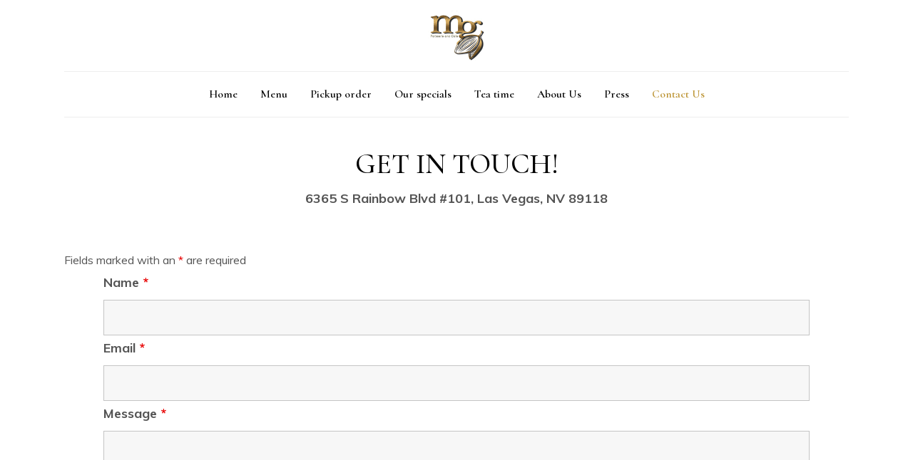

--- FILE ---
content_type: text/html; charset=UTF-8
request_url: https://mgpatisserie.com/contact/
body_size: 35731
content:
<!DOCTYPE html>
<html lang="en-US">
<head>
	
		<meta charset="UTF-8"/>
		<link rel="profile" href="http://gmpg.org/xfn/11"/>
		
				<meta name="viewport" content="width=device-width,initial-scale=1,user-scalable=yes">
		<meta name='robots' content='index, follow, max-image-preview:large, max-snippet:-1, max-video-preview:-1' />

	<!-- This site is optimized with the Yoast SEO plugin v20.8 - https://yoast.com/wordpress/plugins/seo/ -->
	<title>Contact Us - MG Patisserie</title>
	<link rel="canonical" href="https://mgpatisserie.com/contact/" />
	<meta property="og:locale" content="en_US" />
	<meta property="og:type" content="article" />
	<meta property="og:title" content="Contact Us - MG Patisserie" />
	<meta property="og:url" content="https://mgpatisserie.com/contact/" />
	<meta property="og:site_name" content="MG Patisserie" />
	<meta property="article:modified_time" content="2022-11-15T17:40:25+00:00" />
	<meta name="twitter:card" content="summary_large_image" />
	<meta name="twitter:label1" content="Est. reading time" />
	<meta name="twitter:data1" content="1 minute" />
	<script type="application/ld+json" class="yoast-schema-graph">{"@context":"https://schema.org","@graph":[{"@type":"WebPage","@id":"https://mgpatisserie.com/contact/","url":"https://mgpatisserie.com/contact/","name":"Contact Us - MG Patisserie","isPartOf":{"@id":"https://mgpatisserie.com/#website"},"datePublished":"2019-03-25T18:47:53+00:00","dateModified":"2022-11-15T17:40:25+00:00","breadcrumb":{"@id":"https://mgpatisserie.com/contact/#breadcrumb"},"inLanguage":"en-US","potentialAction":[{"@type":"ReadAction","target":["https://mgpatisserie.com/contact/"]}]},{"@type":"BreadcrumbList","@id":"https://mgpatisserie.com/contact/#breadcrumb","itemListElement":[{"@type":"ListItem","position":1,"name":"Home","item":"https://mgpatisserie.com/"},{"@type":"ListItem","position":2,"name":"Contact Us"}]},{"@type":"WebSite","@id":"https://mgpatisserie.com/#website","url":"https://mgpatisserie.com/","name":"MG Patisserie","description":"","publisher":{"@id":"https://mgpatisserie.com/#organization"},"potentialAction":[{"@type":"SearchAction","target":{"@type":"EntryPoint","urlTemplate":"https://mgpatisserie.com/?s={search_term_string}"},"query-input":"required name=search_term_string"}],"inLanguage":"en-US"},{"@type":"Organization","@id":"https://mgpatisserie.com/#organization","name":"MG Patisserie","url":"https://mgpatisserie.com/","logo":{"@type":"ImageObject","inLanguage":"en-US","@id":"https://mgpatisserie.com/#/schema/logo/image/","url":"https://mgpatisserie.com/wp-content/uploads/2022/06/logo-internal.png","contentUrl":"https://mgpatisserie.com/wp-content/uploads/2022/06/logo-internal.png","width":702,"height":635,"caption":"MG Patisserie"},"image":{"@id":"https://mgpatisserie.com/#/schema/logo/image/"}}]}</script>
	<!-- / Yoast SEO plugin. -->


<link rel='dns-prefetch' href='//mgpatisserie.com' />
<link rel='dns-prefetch' href='//fonts.googleapis.com' />
<link rel="alternate" type="application/rss+xml" title="MG Patisserie &raquo; Feed" href="https://mgpatisserie.com/feed/" />
<link rel="alternate" title="oEmbed (JSON)" type="application/json+oembed" href="https://mgpatisserie.com/wp-json/oembed/1.0/embed?url=https%3A%2F%2Fmgpatisserie.com%2Fcontact%2F" />
<link rel="alternate" title="oEmbed (XML)" type="text/xml+oembed" href="https://mgpatisserie.com/wp-json/oembed/1.0/embed?url=https%3A%2F%2Fmgpatisserie.com%2Fcontact%2F&#038;format=xml" />
<style id='wp-img-auto-sizes-contain-inline-css' type='text/css'>
img:is([sizes=auto i],[sizes^="auto," i]){contain-intrinsic-size:3000px 1500px}
/*# sourceURL=wp-img-auto-sizes-contain-inline-css */
</style>
<style id='wp-emoji-styles-inline-css' type='text/css'>

	img.wp-smiley, img.emoji {
		display: inline !important;
		border: none !important;
		box-shadow: none !important;
		height: 1em !important;
		width: 1em !important;
		margin: 0 0.07em !important;
		vertical-align: -0.1em !important;
		background: none !important;
		padding: 0 !important;
	}
/*# sourceURL=wp-emoji-styles-inline-css */
</style>
<link rel='stylesheet' id='mc4wp-form-themes-css' href='https://mgpatisserie.com/wp-content/plugins/mailchimp-for-wp/assets/css/form-themes.css?ver=4.9.4' type='text/css' media='all' />
<link rel='stylesheet' id='panaderia-mikado-default-style-css' href='https://mgpatisserie.com/wp-content/themes/panaderia/style.css?ver=6.9' type='text/css' media='all' />
<link rel='stylesheet' id='panaderia-mikado-modules-css' href='https://mgpatisserie.com/wp-content/themes/panaderia/assets/css/modules.min.css?ver=6.9' type='text/css' media='all' />
<style id='panaderia-mikado-modules-inline-css' type='text/css'>
/* generated in /srv/mgpatisserie.com/wp-content/themes/panaderia/framework/admin/options/page/map.php panaderia_mikado_content_padding function */
.page-id-1264 .mkdf-content .mkdf-content-inner > .mkdf-container > .mkdf-container-inner, .page-id-1264 .mkdf-content .mkdf-content-inner > .mkdf-full-width > .mkdf-full-width-inner { padding: 0px 0px 0px 0px ;}@media only screen and (max-width: 1024px) {/* generated in /srv/mgpatisserie.com/wp-content/themes/panaderia/framework/admin/options/page/map.php panaderia_mikado_content_padding function */
.page-id-1264 .mkdf-content .mkdf-content-inner > .mkdf-container > .mkdf-container-inner, .page-id-1264 .mkdf-content .mkdf-content-inner > .mkdf-full-width > .mkdf-full-width-inner { padding: 0px 0px 0px 0px ;}}/* generated in /srv/mgpatisserie.com/wp-content/themes/panaderia/framework/admin/options/page/map.php panaderia_mikado_content_padding function */
.page-id-1264 .mkdf-content .mkdf-content-inner > .mkdf-container > .mkdf-container-inner, .page-id-1264 .mkdf-content .mkdf-content-inner > .mkdf-full-width > .mkdf-full-width-inner { padding: 0px 0px 0px 0px ;}@media only screen and (max-width: 1024px) {/* generated in /srv/mgpatisserie.com/wp-content/themes/panaderia/framework/admin/options/page/map.php panaderia_mikado_content_padding function */
.page-id-1264 .mkdf-content .mkdf-content-inner > .mkdf-container > .mkdf-container-inner, .page-id-1264 .mkdf-content .mkdf-content-inner > .mkdf-full-width > .mkdf-full-width-inner { padding: 0px 0px 0px 0px ;}}@media only screen and (max-width: 1024px) {}
/*# sourceURL=panaderia-mikado-modules-inline-css */
</style>
<link rel='stylesheet' id='mkdf-dripicons-css' href='https://mgpatisserie.com/wp-content/themes/panaderia/framework/lib/icons-pack/dripicons/dripicons.css?ver=6.9' type='text/css' media='all' />
<link rel='stylesheet' id='mkdf-font_elegant-css' href='https://mgpatisserie.com/wp-content/themes/panaderia/framework/lib/icons-pack/elegant-icons/style.min.css?ver=6.9' type='text/css' media='all' />
<link rel='stylesheet' id='mkdf-font_awesome-css' href='https://mgpatisserie.com/wp-content/themes/panaderia/framework/lib/icons-pack/font-awesome/css/fontawesome-all.min.css?ver=6.9' type='text/css' media='all' />
<link rel='stylesheet' id='mkdf-ion_icons-css' href='https://mgpatisserie.com/wp-content/themes/panaderia/framework/lib/icons-pack/ion-icons/css/ionicons.min.css?ver=6.9' type='text/css' media='all' />
<link rel='stylesheet' id='mkdf-linea_icons-css' href='https://mgpatisserie.com/wp-content/themes/panaderia/framework/lib/icons-pack/linea-icons/style.css?ver=6.9' type='text/css' media='all' />
<link rel='stylesheet' id='mkdf-linear_icons-css' href='https://mgpatisserie.com/wp-content/themes/panaderia/framework/lib/icons-pack/linear-icons/style.css?ver=6.9' type='text/css' media='all' />
<link rel='stylesheet' id='mkdf-simple_line_icons-css' href='https://mgpatisserie.com/wp-content/themes/panaderia/framework/lib/icons-pack/simple-line-icons/simple-line-icons.css?ver=6.9' type='text/css' media='all' />
<link rel='stylesheet' id='mediaelement-css' href='https://mgpatisserie.com/wp-includes/js/mediaelement/mediaelementplayer-legacy.min.css?ver=4.2.17' type='text/css' media='all' />
<link rel='stylesheet' id='wp-mediaelement-css' href='https://mgpatisserie.com/wp-includes/js/mediaelement/wp-mediaelement.min.css?ver=6.9' type='text/css' media='all' />
<link rel='stylesheet' id='panaderia-mikado-style-dynamic-css' href='https://mgpatisserie.com/wp-content/themes/panaderia/assets/css/style_dynamic.css?ver=1686327445' type='text/css' media='all' />
<link rel='stylesheet' id='panaderia-mikado-modules-responsive-css' href='https://mgpatisserie.com/wp-content/themes/panaderia/assets/css/modules-responsive.min.css?ver=6.9' type='text/css' media='all' />
<link rel='stylesheet' id='panaderia-mikado-style-dynamic-responsive-css' href='https://mgpatisserie.com/wp-content/themes/panaderia/assets/css/style_dynamic_responsive.css?ver=1686327445' type='text/css' media='all' />
<link rel='stylesheet' id='panaderia-mikado-google-fonts-css' href='https://fonts.googleapis.com/css?family=Muli%3A400%2C500%2C500i%2C600%2C700%7CCormorant%3A400%2C500%2C500i%2C600%2C700&#038;subset=latin-ext&#038;ver=1.0.0' type='text/css' media='all' />
<link rel='stylesheet' id='panaderia-core-dashboard-style-css' href='https://mgpatisserie.com/wp-content/plugins/panaderia-core/core-dashboard/assets/css/core-dashboard.min.css?ver=6.9' type='text/css' media='all' />
<link rel='stylesheet' id='js_composer_front-css' href='https://mgpatisserie.com/wp-content/plugins/js_composer/assets/css/js_composer.min.css?ver=6.7.0' type='text/css' media='all' />
<script type="text/javascript" src="https://mgpatisserie.com/wp-includes/js/jquery/jquery.min.js?ver=3.7.1" id="jquery-core-js"></script>
<script type="text/javascript" src="https://mgpatisserie.com/wp-includes/js/jquery/jquery-migrate.min.js?ver=3.4.1" id="jquery-migrate-js"></script>
<link rel="https://api.w.org/" href="https://mgpatisserie.com/wp-json/" /><link rel="alternate" title="JSON" type="application/json" href="https://mgpatisserie.com/wp-json/wp/v2/pages/1264" /><link rel="EditURI" type="application/rsd+xml" title="RSD" href="https://mgpatisserie.com/xmlrpc.php?rsd" />
<meta name="generator" content="WordPress 6.9" />
<link rel='shortlink' href='https://mgpatisserie.com/?p=1264' />

		<!-- GA Google Analytics @ https://m0n.co/ga -->
		<script async src="https://www.googletagmanager.com/gtag/js?id=UA-166238590-1"></script>
		<script>
			window.dataLayer = window.dataLayer || [];
			function gtag(){dataLayer.push(arguments);}
			gtag('js', new Date());
			gtag('config', 'UA-166238590-1');
		</script>

	<meta name="generator" content="Powered by WPBakery Page Builder - drag and drop page builder for WordPress."/>
<meta name="generator" content="Powered by Slider Revolution 6.5.8 - responsive, Mobile-Friendly Slider Plugin for WordPress with comfortable drag and drop interface." />
<link rel="icon" href="https://mgpatisserie.com/wp-content/uploads/2022/06/cropped-logo-internal-32x32.png" sizes="32x32" />
<link rel="icon" href="https://mgpatisserie.com/wp-content/uploads/2022/06/cropped-logo-internal-192x192.png" sizes="192x192" />
<link rel="apple-touch-icon" href="https://mgpatisserie.com/wp-content/uploads/2022/06/cropped-logo-internal-180x180.png" />
<meta name="msapplication-TileImage" content="https://mgpatisserie.com/wp-content/uploads/2022/06/cropped-logo-internal-270x270.png" />
<script type="text/javascript">function setREVStartSize(e){
			//window.requestAnimationFrame(function() {				 
				window.RSIW = window.RSIW===undefined ? window.innerWidth : window.RSIW;	
				window.RSIH = window.RSIH===undefined ? window.innerHeight : window.RSIH;	
				try {								
					var pw = document.getElementById(e.c).parentNode.offsetWidth,
						newh;
					pw = pw===0 || isNaN(pw) ? window.RSIW : pw;
					e.tabw = e.tabw===undefined ? 0 : parseInt(e.tabw);
					e.thumbw = e.thumbw===undefined ? 0 : parseInt(e.thumbw);
					e.tabh = e.tabh===undefined ? 0 : parseInt(e.tabh);
					e.thumbh = e.thumbh===undefined ? 0 : parseInt(e.thumbh);
					e.tabhide = e.tabhide===undefined ? 0 : parseInt(e.tabhide);
					e.thumbhide = e.thumbhide===undefined ? 0 : parseInt(e.thumbhide);
					e.mh = e.mh===undefined || e.mh=="" || e.mh==="auto" ? 0 : parseInt(e.mh,0);		
					if(e.layout==="fullscreen" || e.l==="fullscreen") 						
						newh = Math.max(e.mh,window.RSIH);					
					else{					
						e.gw = Array.isArray(e.gw) ? e.gw : [e.gw];
						for (var i in e.rl) if (e.gw[i]===undefined || e.gw[i]===0) e.gw[i] = e.gw[i-1];					
						e.gh = e.el===undefined || e.el==="" || (Array.isArray(e.el) && e.el.length==0)? e.gh : e.el;
						e.gh = Array.isArray(e.gh) ? e.gh : [e.gh];
						for (var i in e.rl) if (e.gh[i]===undefined || e.gh[i]===0) e.gh[i] = e.gh[i-1];
											
						var nl = new Array(e.rl.length),
							ix = 0,						
							sl;					
						e.tabw = e.tabhide>=pw ? 0 : e.tabw;
						e.thumbw = e.thumbhide>=pw ? 0 : e.thumbw;
						e.tabh = e.tabhide>=pw ? 0 : e.tabh;
						e.thumbh = e.thumbhide>=pw ? 0 : e.thumbh;					
						for (var i in e.rl) nl[i] = e.rl[i]<window.RSIW ? 0 : e.rl[i];
						sl = nl[0];									
						for (var i in nl) if (sl>nl[i] && nl[i]>0) { sl = nl[i]; ix=i;}															
						var m = pw>(e.gw[ix]+e.tabw+e.thumbw) ? 1 : (pw-(e.tabw+e.thumbw)) / (e.gw[ix]);					
						newh =  (e.gh[ix] * m) + (e.tabh + e.thumbh);
					}
					var el = document.getElementById(e.c);
					if (el!==null && el) el.style.height = newh+"px";					
					el = document.getElementById(e.c+"_wrapper");
					if (el!==null && el) {
						el.style.height = newh+"px";
						el.style.display = "block";
					}
				} catch(e){
					console.log("Failure at Presize of Slider:" + e)
				}					   
			//});
		  };</script>
<style type="text/css" data-type="vc_shortcodes-custom-css">.vc_custom_1561363908474{padding-top: 15px !important;padding-bottom: 8px !important;}</style><noscript><style> .wpb_animate_when_almost_visible { opacity: 1; }</style></noscript><style id='global-styles-inline-css' type='text/css'>
:root{--wp--preset--aspect-ratio--square: 1;--wp--preset--aspect-ratio--4-3: 4/3;--wp--preset--aspect-ratio--3-4: 3/4;--wp--preset--aspect-ratio--3-2: 3/2;--wp--preset--aspect-ratio--2-3: 2/3;--wp--preset--aspect-ratio--16-9: 16/9;--wp--preset--aspect-ratio--9-16: 9/16;--wp--preset--color--black: #000000;--wp--preset--color--cyan-bluish-gray: #abb8c3;--wp--preset--color--white: #ffffff;--wp--preset--color--pale-pink: #f78da7;--wp--preset--color--vivid-red: #cf2e2e;--wp--preset--color--luminous-vivid-orange: #ff6900;--wp--preset--color--luminous-vivid-amber: #fcb900;--wp--preset--color--light-green-cyan: #7bdcb5;--wp--preset--color--vivid-green-cyan: #00d084;--wp--preset--color--pale-cyan-blue: #8ed1fc;--wp--preset--color--vivid-cyan-blue: #0693e3;--wp--preset--color--vivid-purple: #9b51e0;--wp--preset--gradient--vivid-cyan-blue-to-vivid-purple: linear-gradient(135deg,rgb(6,147,227) 0%,rgb(155,81,224) 100%);--wp--preset--gradient--light-green-cyan-to-vivid-green-cyan: linear-gradient(135deg,rgb(122,220,180) 0%,rgb(0,208,130) 100%);--wp--preset--gradient--luminous-vivid-amber-to-luminous-vivid-orange: linear-gradient(135deg,rgb(252,185,0) 0%,rgb(255,105,0) 100%);--wp--preset--gradient--luminous-vivid-orange-to-vivid-red: linear-gradient(135deg,rgb(255,105,0) 0%,rgb(207,46,46) 100%);--wp--preset--gradient--very-light-gray-to-cyan-bluish-gray: linear-gradient(135deg,rgb(238,238,238) 0%,rgb(169,184,195) 100%);--wp--preset--gradient--cool-to-warm-spectrum: linear-gradient(135deg,rgb(74,234,220) 0%,rgb(151,120,209) 20%,rgb(207,42,186) 40%,rgb(238,44,130) 60%,rgb(251,105,98) 80%,rgb(254,248,76) 100%);--wp--preset--gradient--blush-light-purple: linear-gradient(135deg,rgb(255,206,236) 0%,rgb(152,150,240) 100%);--wp--preset--gradient--blush-bordeaux: linear-gradient(135deg,rgb(254,205,165) 0%,rgb(254,45,45) 50%,rgb(107,0,62) 100%);--wp--preset--gradient--luminous-dusk: linear-gradient(135deg,rgb(255,203,112) 0%,rgb(199,81,192) 50%,rgb(65,88,208) 100%);--wp--preset--gradient--pale-ocean: linear-gradient(135deg,rgb(255,245,203) 0%,rgb(182,227,212) 50%,rgb(51,167,181) 100%);--wp--preset--gradient--electric-grass: linear-gradient(135deg,rgb(202,248,128) 0%,rgb(113,206,126) 100%);--wp--preset--gradient--midnight: linear-gradient(135deg,rgb(2,3,129) 0%,rgb(40,116,252) 100%);--wp--preset--font-size--small: 13px;--wp--preset--font-size--medium: 20px;--wp--preset--font-size--large: 36px;--wp--preset--font-size--x-large: 42px;--wp--preset--spacing--20: 0.44rem;--wp--preset--spacing--30: 0.67rem;--wp--preset--spacing--40: 1rem;--wp--preset--spacing--50: 1.5rem;--wp--preset--spacing--60: 2.25rem;--wp--preset--spacing--70: 3.38rem;--wp--preset--spacing--80: 5.06rem;--wp--preset--shadow--natural: 6px 6px 9px rgba(0, 0, 0, 0.2);--wp--preset--shadow--deep: 12px 12px 50px rgba(0, 0, 0, 0.4);--wp--preset--shadow--sharp: 6px 6px 0px rgba(0, 0, 0, 0.2);--wp--preset--shadow--outlined: 6px 6px 0px -3px rgb(255, 255, 255), 6px 6px rgb(0, 0, 0);--wp--preset--shadow--crisp: 6px 6px 0px rgb(0, 0, 0);}:where(.is-layout-flex){gap: 0.5em;}:where(.is-layout-grid){gap: 0.5em;}body .is-layout-flex{display: flex;}.is-layout-flex{flex-wrap: wrap;align-items: center;}.is-layout-flex > :is(*, div){margin: 0;}body .is-layout-grid{display: grid;}.is-layout-grid > :is(*, div){margin: 0;}:where(.wp-block-columns.is-layout-flex){gap: 2em;}:where(.wp-block-columns.is-layout-grid){gap: 2em;}:where(.wp-block-post-template.is-layout-flex){gap: 1.25em;}:where(.wp-block-post-template.is-layout-grid){gap: 1.25em;}.has-black-color{color: var(--wp--preset--color--black) !important;}.has-cyan-bluish-gray-color{color: var(--wp--preset--color--cyan-bluish-gray) !important;}.has-white-color{color: var(--wp--preset--color--white) !important;}.has-pale-pink-color{color: var(--wp--preset--color--pale-pink) !important;}.has-vivid-red-color{color: var(--wp--preset--color--vivid-red) !important;}.has-luminous-vivid-orange-color{color: var(--wp--preset--color--luminous-vivid-orange) !important;}.has-luminous-vivid-amber-color{color: var(--wp--preset--color--luminous-vivid-amber) !important;}.has-light-green-cyan-color{color: var(--wp--preset--color--light-green-cyan) !important;}.has-vivid-green-cyan-color{color: var(--wp--preset--color--vivid-green-cyan) !important;}.has-pale-cyan-blue-color{color: var(--wp--preset--color--pale-cyan-blue) !important;}.has-vivid-cyan-blue-color{color: var(--wp--preset--color--vivid-cyan-blue) !important;}.has-vivid-purple-color{color: var(--wp--preset--color--vivid-purple) !important;}.has-black-background-color{background-color: var(--wp--preset--color--black) !important;}.has-cyan-bluish-gray-background-color{background-color: var(--wp--preset--color--cyan-bluish-gray) !important;}.has-white-background-color{background-color: var(--wp--preset--color--white) !important;}.has-pale-pink-background-color{background-color: var(--wp--preset--color--pale-pink) !important;}.has-vivid-red-background-color{background-color: var(--wp--preset--color--vivid-red) !important;}.has-luminous-vivid-orange-background-color{background-color: var(--wp--preset--color--luminous-vivid-orange) !important;}.has-luminous-vivid-amber-background-color{background-color: var(--wp--preset--color--luminous-vivid-amber) !important;}.has-light-green-cyan-background-color{background-color: var(--wp--preset--color--light-green-cyan) !important;}.has-vivid-green-cyan-background-color{background-color: var(--wp--preset--color--vivid-green-cyan) !important;}.has-pale-cyan-blue-background-color{background-color: var(--wp--preset--color--pale-cyan-blue) !important;}.has-vivid-cyan-blue-background-color{background-color: var(--wp--preset--color--vivid-cyan-blue) !important;}.has-vivid-purple-background-color{background-color: var(--wp--preset--color--vivid-purple) !important;}.has-black-border-color{border-color: var(--wp--preset--color--black) !important;}.has-cyan-bluish-gray-border-color{border-color: var(--wp--preset--color--cyan-bluish-gray) !important;}.has-white-border-color{border-color: var(--wp--preset--color--white) !important;}.has-pale-pink-border-color{border-color: var(--wp--preset--color--pale-pink) !important;}.has-vivid-red-border-color{border-color: var(--wp--preset--color--vivid-red) !important;}.has-luminous-vivid-orange-border-color{border-color: var(--wp--preset--color--luminous-vivid-orange) !important;}.has-luminous-vivid-amber-border-color{border-color: var(--wp--preset--color--luminous-vivid-amber) !important;}.has-light-green-cyan-border-color{border-color: var(--wp--preset--color--light-green-cyan) !important;}.has-vivid-green-cyan-border-color{border-color: var(--wp--preset--color--vivid-green-cyan) !important;}.has-pale-cyan-blue-border-color{border-color: var(--wp--preset--color--pale-cyan-blue) !important;}.has-vivid-cyan-blue-border-color{border-color: var(--wp--preset--color--vivid-cyan-blue) !important;}.has-vivid-purple-border-color{border-color: var(--wp--preset--color--vivid-purple) !important;}.has-vivid-cyan-blue-to-vivid-purple-gradient-background{background: var(--wp--preset--gradient--vivid-cyan-blue-to-vivid-purple) !important;}.has-light-green-cyan-to-vivid-green-cyan-gradient-background{background: var(--wp--preset--gradient--light-green-cyan-to-vivid-green-cyan) !important;}.has-luminous-vivid-amber-to-luminous-vivid-orange-gradient-background{background: var(--wp--preset--gradient--luminous-vivid-amber-to-luminous-vivid-orange) !important;}.has-luminous-vivid-orange-to-vivid-red-gradient-background{background: var(--wp--preset--gradient--luminous-vivid-orange-to-vivid-red) !important;}.has-very-light-gray-to-cyan-bluish-gray-gradient-background{background: var(--wp--preset--gradient--very-light-gray-to-cyan-bluish-gray) !important;}.has-cool-to-warm-spectrum-gradient-background{background: var(--wp--preset--gradient--cool-to-warm-spectrum) !important;}.has-blush-light-purple-gradient-background{background: var(--wp--preset--gradient--blush-light-purple) !important;}.has-blush-bordeaux-gradient-background{background: var(--wp--preset--gradient--blush-bordeaux) !important;}.has-luminous-dusk-gradient-background{background: var(--wp--preset--gradient--luminous-dusk) !important;}.has-pale-ocean-gradient-background{background: var(--wp--preset--gradient--pale-ocean) !important;}.has-electric-grass-gradient-background{background: var(--wp--preset--gradient--electric-grass) !important;}.has-midnight-gradient-background{background: var(--wp--preset--gradient--midnight) !important;}.has-small-font-size{font-size: var(--wp--preset--font-size--small) !important;}.has-medium-font-size{font-size: var(--wp--preset--font-size--medium) !important;}.has-large-font-size{font-size: var(--wp--preset--font-size--large) !important;}.has-x-large-font-size{font-size: var(--wp--preset--font-size--x-large) !important;}
/*# sourceURL=global-styles-inline-css */
</style>
<link rel='stylesheet' id='dashicons-css' href='https://mgpatisserie.com/wp-includes/css/dashicons.min.css?ver=6.9' type='text/css' media='all' />
<link rel='stylesheet' id='nf-display-css' href='https://mgpatisserie.com/wp-content/plugins/ninja-forms/assets/css/display-opinions-light.css?ver=6.9' type='text/css' media='all' />
<link rel='stylesheet' id='nf-font-awesome-css' href='https://mgpatisserie.com/wp-content/plugins/ninja-forms/assets/css/font-awesome.min.css?ver=6.9' type='text/css' media='all' />
<link rel='stylesheet' id='rs-plugin-settings-css' href='https://mgpatisserie.com/wp-content/plugins/revslider/public/assets/css/rs6.css?ver=6.5.8' type='text/css' media='all' />
<style id='rs-plugin-settings-inline-css' type='text/css'>
#rs-demo-id {}
/*# sourceURL=rs-plugin-settings-inline-css */
</style>
</head>
<body class="wp-singular page-template page-template-full-width page-template-full-width-php page page-id-1264 wp-theme-panaderia panaderia-core-1.2 panaderia-ver-1.4.1 mkdf-grid-1300 mkdf-empty-google-api mkdf-wide-dropdown-menu-in-grid mkdf-fixed-on-scroll mkdf-dropdown-animate-height mkdf-header-centered mkdf-menu-area-shadow-disable mkdf-menu-area-in-grid-shadow-disable mkdf-menu-area-border-disable mkdf-logo-area-border-disable mkdf-logo-area-in-grid-border-disable mkdf-header-vertical-shadow-disable mkdf-header-vertical-border-disable mkdf-default-mobile-header mkdf-sticky-up-mobile-header mkdf-search-slides-from-window-top wpb-js-composer js-comp-ver-6.7.0 vc_responsive" itemscope itemtype="http://schema.org/WebPage">
    <div class="mkdf-wrapper">
        <div class="mkdf-wrapper-inner">
            <form action="https://mgpatisserie.com/" class="mkdf-search-slide-window-top" method="get">
		<div class="mkdf-grid">
	                <div class="mkdf-predefined-search">
                    <div class="mkdf-search-form-inner">
                <span class="mkdf-search-submit mkdf-search-submit-svg-path">
                    <svg class="svg-search-opener" xmlns="http://www.w3.org/2000/svg" xmlns:xlink="http://www.w3.org/1999/xlink" x="0px" y="0px"
	 viewBox="0 0 28 28" style="enable-background:new 0 0 28 28;" xml:space="preserve">
<g>
	<path class="st0" d="M27.8,24.2c0-0.1-0.2-0.3-0.2-0.3l-0.4-0.4l-0.7-0.8l-0.3-0.4L25.9,22c-0.1-0.1-0.2-0.3-0.4-0.4l-0.4-0.3
		l-0.2-0.2l-0.2-0.2l-0.4-0.4c-0.2-0.2-0.5-0.5-0.7-0.7c-0.2-0.2-0.5-0.5-0.7-0.7l-0.7-0.8c-0.2-0.2-0.5-0.5-0.7-0.7
		c-0.2-0.2-0.5-0.5-0.8-0.7c-0.3-0.2-0.5-0.5-0.9-0.6c-0.2-0.1-0.3-0.2-0.6-0.2c-0.1,0-0.2,0-0.4,0c0,0-0.1,0-0.1,0l0,0l0,0l0,0l0,0
		l0,0c-0.1,0,0,0,0,0l0,0l-0.1,0c-0.2,0.1-0.3,0.2-0.4,0.4c0,0,0,0,0,0c0,0,0,0,0-0.1c0,0,0-0.1-0.1-0.1c0-0.1-0.1-0.1-0.1-0.2
		c0-0.1-0.1-0.1-0.1-0.2c0-0.1-0.1-0.1-0.1-0.2c-0.1-0.1-0.1-0.1-0.2-0.2c-0.1-0.1-0.1-0.1-0.2-0.2c-0.1-0.1-0.1-0.1-0.2-0.2
		c-0.1-0.1-0.1-0.1-0.2-0.2C17,15,17,15,16.9,14.9c0,0-0.1,0-0.1-0.1l0.1-0.1l0.2-0.3c0.2-0.4,0.4-0.8,0.6-1.2
		c0.1-0.3,0.2-0.6,0.3-1c0.1-0.2,0.2-0.5,0.2-0.7c0.2-0.9,0.4-1.8,0.3-2.6l0-0.3l-0.1-0.3c0-0.1,0-0.2-0.1-0.3l0-0.1l0-0.1l0-0.2
		c-0.1-0.4-0.3-0.8-0.4-1.2c-0.3-0.8-0.7-1.5-1.1-2.2c-0.2-0.3-0.5-0.7-0.7-1c-0.1-0.2-0.3-0.3-0.4-0.4c-0.1-0.1-0.1-0.1-0.2-0.2
		c-0.1-0.1-0.1-0.1-0.2-0.2c-0.6-0.5-1.3-0.9-1.9-1.2c-0.6-0.3-1.3-0.6-2-0.8C10,0,8.7-0.1,7.6,0.1c-1.1,0.2-2,0.6-2.7,1
		C4.3,1.5,3.8,1.9,3.5,2.2C3.3,2.4,3.2,2.5,3.2,2.5C3.1,2.6,3,2.7,3,2.7c0,0,0,0.1,0,0.1c0,0,0,0,0,0c0,0-0.1,0.1-0.2,0.1
		C2.7,3,2.7,3,2.6,3.1C2.5,3.2,2.4,3.3,2.4,3.4C2.3,3.5,2.2,3.6,2.1,3.7C2,3.8,1.9,3.9,1.8,4.1C1.7,4.2,1.6,4.4,1.5,4.6
		C1.3,4.9,1.1,5.3,0.9,5.7C0.7,6.1,0.5,6.6,0.4,7.1c-0.3,1.1-0.4,2.3-0.2,3.7c0.1,0.4,0.2,0.9,0.3,1.3c0.1,0.3,0.2,0.7,0.3,1
		c0.2,0.7,0.6,1.4,1,2.1c0.2,0.3,0.4,0.7,0.7,1c0.3,0.3,0.5,0.6,0.8,0.9c0.3,0.3,0.6,0.5,1,0.8C4.2,17.9,4.3,18,4.4,18
		c0.1,0.1,0.2,0.1,0.3,0.2c0.1,0,0.2,0.1,0.3,0.1c0.1,0,0.2,0.1,0.3,0.1c0.4,0.2,0.8,0.3,1.2,0.4c0.4,0.1,0.9,0.2,1.3,0.2
		c0.4,0,0.9,0,1.3,0c0.4,0,0.9-0.1,1.3-0.2c1.5-0.3,3.1-0.9,4.3-1.9c0,0,0,0,0,0c0,0.1,0.1,0.1,0.1,0.2c0,0.1,0.1,0.1,0.2,0.2
		c0.1,0.1,0.2,0.3,0.3,0.4c0.1,0.1,0.1,0.1,0.2,0.2c0.1,0.1,0.1,0.1,0.2,0.2c0.1,0.1,0.1,0.1,0.2,0.2c0.1,0,0.1,0.1,0.2,0.1
		c0,0,0,0,0.1,0c0,0,0,0,0,0c0,0,0,0,0,0c0,0,0,0,0,0c0,0,0.1,0,0.1,0c0,0,0,0,0,0l-0.3,0.2c-0.1,0-0.2,0.1-0.2,0.2
		c0,0-0.1,0.1-0.1,0.1c0,0.1-0.1,0.1-0.1,0.2c0,0.1,0,0.3,0,0.4c0,0.1,0.1,0.2,0.1,0.3c0.2,0.3,0.4,0.6,0.6,0.9
		c0.5,0.5,0.9,1,1.4,1.5c0.5,0.5,0.9,1,1.4,1.5c0.5,0.5,0.9,1,1.4,1.5l0.4,0.4l0.2,0.2l0.2,0.2l0.4,0.3l0.1,0.1l0,0l0,0l0,0l0,0l0,0
		l0.2,0.2l0.8,0.6l0.2,0.2c0.1,0.1,0.1,0.1,0.2,0.2c0,0,0.1,0.1,0.1,0.1l0.1,0.1c0.1,0.1,0.2,0.1,0.3,0.1c0.4,0.1,0.8,0.1,1.2,0
		c0.4-0.1,0.7-0.2,1.1-0.4l0.1-0.1c0,0,0.1-0.1,0.1-0.1c0,0,0.1-0.1,0.1-0.1l0,0l0,0l0,0c0.1-0.1,0.3-0.3,0.4-0.4
		c0.2-0.3,0.4-0.6,0.6-1c0.1-0.2,0.1-0.4,0.2-0.6c0-0.2,0.1-0.4,0-0.7C27.9,24.4,27.9,24.3,27.8,24.2z M3.9,17.2
		c0.1,0.1,0.3,0.2,0.4,0.3c0.1,0,0.2,0.1,0.2,0.1c0,0,0,0,0,0c0,0-0.1,0-0.1-0.1C4.2,17.4,4,17.3,3.9,17.2z M4.6,17.7
		C4.6,17.7,4.6,17.7,4.6,17.7C4.6,17.7,4.6,17.7,4.6,17.7c0,0,0.1,0,0.2,0l0.1,0c0,0,0,0.1,0,0.1C4.8,17.8,4.7,17.8,4.6,17.7z
		 M5.1,18C5.1,18,5,17.9,5,17.9c0,0,0-0.1,0-0.1c0,0,0.1,0,0.1,0C5.1,17.9,5.1,17.9,5.1,18C5.1,17.9,5.1,18,5.1,18z M5.3,18.1
		C5.3,18,5.3,18,5.3,18.1c0-0.1,0.1-0.1,0.1,0c0,0,0,0,0.1,0c0,0,0,0.1,0,0.1c0,0,0,0,0,0L5.3,18.1z M6.4,18.3c0,0,0,0.1,0,0.1
		c-0.1,0-0.2-0.1-0.3-0.1c0,0,0-0.1,0-0.1C6.2,18.3,6.3,18.3,6.4,18.3z M6,18.4c0,0-0.1,0-0.1,0c0,0,0-0.1,0-0.1c0,0,0.1,0,0.1,0
		C6,18.3,6,18.3,6,18.4z M5.7,18.1c0,0,0,0.1,0,0.1c-0.1,0-0.1,0-0.2-0.1c0,0,0,0,0-0.1c0,0,0,0,0-0.1C5.6,18.1,5.7,18.1,5.7,18.1z
		 M6.5,18.5c0,0,0-0.1,0-0.1c0.1,0,0.1,0,0.2,0c0,0,0,0.1,0,0.1c0,0,0,0-0.1,0C6.6,18.5,6.5,18.5,6.5,18.5z M7.7,18.6
		c0,0.1,0,0.1,0,0.2c-0.1,0-0.2,0-0.3,0c0-0.1,0-0.1,0-0.2C7.5,18.5,7.6,18.6,7.7,18.6z M7.3,18.5c0,0,0,0.1,0,0.2
		c-0.1,0-0.1,0-0.2,0c0-0.1,0-0.1,0-0.2C7.2,18.5,7.2,18.5,7.3,18.5z M7,18.5c0,0,0,0.1,0,0.1c-0.1,0-0.1,0-0.2,0c0,0,0-0.1,0-0.1
		C6.8,18.4,6.9,18.5,7,18.5z M7.8,18.7c0-0.1,0-0.1,0-0.2c0,0,0.1,0,0.1,0c0,0,0,0,0,0c0,0.1,0,0.1,0,0.2
		C7.9,18.7,7.9,18.7,7.8,18.7C7.8,18.7,7.8,18.7,7.8,18.7z M8.3,18.6c0,0,0,0.1,0,0.1c0,0,0,0,0,0c-0.1,0-0.1,0-0.2,0
		c0-0.1,0-0.1,0-0.2C8.1,18.6,8.2,18.6,8.3,18.6z M8.4,18.8C8.4,18.7,8.4,18.7,8.4,18.8c0-0.1,0-0.1,0-0.2c0.1,0,0.1,0,0.2,0
		c0,0,0,0.1,0.1,0.2C8.6,18.8,8.5,18.8,8.4,18.8z M8.9,18.6c0,0.1,0,0.1,0,0.2c0,0-0.1,0-0.1,0c0-0.1,0-0.1-0.1-0.2
		C8.8,18.6,8.8,18.6,8.9,18.6z M9.1,18.8C9.1,18.8,9.1,18.8,9.1,18.8C9,18.7,9,18.7,9,18.6c0.1,0,0.2,0,0.3,0c0,0,0,0.1,0,0.1
		C9.3,18.7,9.2,18.8,9.1,18.8z M10.2,18.5c0,0,0,0.1,0,0.1c-0.1,0-0.1,0-0.2,0c0,0,0,0,0,0c0,0,0-0.1,0-0.1
		C10.1,18.5,10.1,18.5,10.2,18.5z M9.9,18.5c0,0,0,0.1,0,0.1c0,0,0,0,0,0c-0.1,0-0.1,0-0.2,0c0,0,0-0.1,0-0.1
		C9.8,18.6,9.8,18.5,9.9,18.5z M9.6,18.6c0,0,0,0.1,0,0.1c0,0-0.1,0-0.1,0c0,0,0-0.1,0-0.1C9.5,18.6,9.5,18.6,9.6,18.6z M10.4,18.6
		C10.4,18.6,10.4,18.6,10.4,18.6c0,0-0.1-0.1-0.1-0.1c0.1,0,0.1,0,0.2,0c0,0,0,0.1,0,0.1C10.5,18.6,10.5,18.6,10.4,18.6z M13.7,17.3
		C13.7,17.3,13.7,17.3,13.7,17.3C13.7,17.3,13.8,17.3,13.7,17.3C13.8,17.3,13.7,17.3,13.7,17.3z M13.6,17.4
		C13.6,17.4,13.6,17.4,13.6,17.4c-0.1,0.1-0.1,0.1-0.2,0.1c0,0,0,0,0,0C13.4,17.5,13.5,17.4,13.6,17.4z M13.3,17.6
		C13.3,17.6,13.3,17.6,13.3,17.6c-0.1,0.1-0.1,0.1-0.2,0.1c0,0,0,0,0,0C13.1,17.6,13.2,17.6,13.3,17.6z M12.9,17.7
		C12.9,17.7,12.9,17.7,12.9,17.7c-0.1,0.1-0.2,0.1-0.2,0.2c0,0,0,0,0-0.1C12.7,17.8,12.8,17.8,12.9,17.7z M12.5,17.9
		C12.5,17.9,12.6,17.9,12.5,17.9c0,0.1-0.1,0.1-0.2,0.1c0,0,0,0,0-0.1C12.4,17.9,12.5,17.9,12.5,17.9z M12.2,18
		C12.2,18,12.2,18,12.2,18c0,0.1-0.1,0.1-0.1,0.1c0,0,0-0.1,0-0.1C12.1,18,12.2,18,12.2,18z M11.9,18.1C11.9,18.1,12,18.1,11.9,18.1
		c0,0.1-0.1,0.1-0.2,0.2c0,0,0-0.1-0.1-0.1C11.8,18.1,11.9,18.1,11.9,18.1z M11.6,18.2C11.6,18.2,11.6,18.3,11.6,18.2
		c0,0.1-0.2,0.2-0.3,0.2c0,0,0-0.1,0-0.1C11.4,18.3,11.5,18.2,11.6,18.2z M11.2,18.3c0,0,0,0.1,0,0.1c-0.1,0-0.1,0-0.2,0
		c0,0,0-0.1,0-0.1c0,0,0,0,0,0C11,18.3,11.1,18.3,11.2,18.3z M10.9,18.4C10.9,18.4,10.9,18.4,10.9,18.4c0,0.1,0.1,0.1,0.1,0.1
		c-0.1,0-0.2,0-0.2,0.1c0,0,0-0.1,0-0.1C10.7,18.4,10.8,18.4,10.9,18.4z M15,15.7c-1.3,1.1-2.9,1.8-4.5,2.1
		c-1.6,0.3-3.4,0.2-4.8-0.4c-0.1,0-0.2-0.1-0.3-0.1l-0.1-0.1l-0.1-0.1c-0.1,0-0.2-0.1-0.3-0.1l-0.2-0.1c-0.3-0.2-0.6-0.4-0.9-0.7
		c-0.3-0.3-0.6-0.5-0.8-0.8c-0.1-0.1-0.1-0.1-0.2-0.2c-0.1-0.1-0.1-0.1-0.2-0.2c-0.1-0.1-0.2-0.3-0.3-0.4c-0.2-0.3-0.4-0.6-0.6-0.9
		c-0.2-0.3-0.3-0.6-0.4-1c-0.2-0.6-0.4-1.3-0.5-1.9c-0.1-0.6-0.1-1.3-0.1-1.8c0-0.6,0.1-1.1,0.2-1.6C0.8,7,0.9,6.8,1,6.5
		C1,6.4,1.1,6.2,1.2,6c0.2-0.4,0.4-0.8,0.5-1.2c0.4-0.7,0.7-1.2,1-1.5c0.1-0.1,0.1-0.1,0.2-0.2C3,3.1,3,3.1,3.1,3c0,0,0.1,0,0.1-0.1
		c0,0,0.1,0,0.1,0c0,0,0,0,0.1-0.1c0,0,0,0,0,0c0,0,0,0,0,0c0.1-0.1,0.2-0.2,0.4-0.3c0.3-0.3,0.8-0.6,1.4-1c0.7-0.4,1.5-0.7,2.5-0.9
		c1-0.2,2.2-0.1,3.4,0.3C11.8,1,12.4,1.3,13,1.6c0.6,0.3,1.2,0.7,1.8,1.2C14.9,2.9,14.9,2.9,15,3c0.1,0.1,0.1,0.1,0.2,0.2
		c0.1,0.1,0.3,0.3,0.4,0.4c0.2,0.3,0.5,0.6,0.7,0.9c0.4,0.7,0.8,1.4,1,2.1c0.1,0.4,0.3,0.8,0.4,1.2l0,0.1l0,0.1l0,0.1
		c0,0.1,0.1,0.2,0.1,0.3l0,0.3l0,0.3c0,0.8-0.1,1.6-0.3,2.4c-0.1,0.4-0.2,0.8-0.4,1.2c-0.2,0.4-0.3,0.8-0.5,1.1L16.4,14l-0.2,0.3
		c-0.1,0.1-0.1,0.2-0.2,0.3c-0.1,0.1-0.1,0.2-0.2,0.2C15.6,15.1,15.3,15.4,15,15.7z M15.5,17.1c0,0-0.1-0.1-0.1-0.1
		c0.1,0,0.1,0,0.2,0C15.5,17,15.5,17.1,15.5,17.1C15.5,17.1,15.5,17.1,15.5,17.1z M15.5,16.8c-0.1,0-0.2,0-0.2,0c0,0,0,0,0,0
		c0,0,0,0-0.1-0.1c0.1,0,0.1-0.1,0.2-0.1c0,0,0.1-0.1,0.1-0.1c0,0,0,0,0,0c0,0,0,0,0.1,0C15.5,16.6,15.5,16.7,15.5,16.8z M15.6,17.2
		c0-0.1,0-0.2,0-0.2c0,0,0.1,0,0.1,0c0,0,0.1,0,0.1,0c0,0.1,0,0.2,0,0.3C15.8,17.2,15.7,17.2,15.6,17.2
		C15.7,17.2,15.6,17.2,15.6,17.2z M15.8,17.4c0,0-0.1-0.1-0.1-0.1c0,0,0.1,0,0.1,0C15.9,17.4,15.9,17.4,15.8,17.4
		C15.9,17.4,15.8,17.4,15.8,17.4z M16.2,17.8C16.2,17.8,16.2,17.8,16.2,17.8c-0.1-0.1-0.1-0.2-0.2-0.2c0,0,0,0,0,0
		c0.1,0,0.1,0,0.2,0C16.2,17.7,16.2,17.7,16.2,17.8C16.2,17.8,16.2,17.8,16.2,17.8z M16.2,17.5c-0.1,0-0.1,0-0.2,0c0,0,0,0-0.1,0
		c0-0.1,0-0.1,0-0.2c0,0,0.1,0,0.1,0c0,0,0.1,0,0.1,0C16.2,17.3,16.2,17.4,16.2,17.5z M16.3,17.6c0.1,0,0.2,0,0.2,0
		c0,0.1,0,0.1,0,0.2c0,0,0,0.1,0,0.1c0,0-0.1,0-0.1,0c0,0-0.1,0-0.1,0c0,0,0-0.1,0-0.1C16.4,17.7,16.4,17.7,16.3,17.6z M16.4,18
		c0,0,0.1,0,0.1,0c0,0,0,0,0.1,0c0,0.1,0,0.2,0,0.3c0,0,0,0,0,0c0,0,0,0-0.1-0.1c0,0,0,0-0.1-0.1C16.4,18.1,16.4,18,16.4,18z
		 M16.3,19.6C16.3,19.6,16.3,19.6,16.3,19.6C16.3,19.6,16.2,19.6,16.3,19.6C16.3,19.6,16.3,19.6,16.3,19.6
		C16.3,19.6,16.3,19.6,16.3,19.6z M16.3,19.5C16.3,19.5,16.3,19.5,16.3,19.5C16.2,19.5,16.2,19.5,16.3,19.5c-0.1-0.1-0.1-0.1,0-0.2
		c0,0,0,0,0.1,0C16.3,19.3,16.3,19.4,16.3,19.5z M16.4,19.8c0-0.1,0-0.1,0-0.2c0,0,0,0,0,0c0,0,0,0,0,0c0.1,0,0.1,0,0.2,0
		c0,0,0,0,0,0.1c0,0.1,0,0.2,0,0.2c0,0,0,0,0,0C16.5,19.9,16.5,19.9,16.4,19.8C16.4,19.9,16.4,19.9,16.4,19.8z M16.5,20
		C16.5,20,16.5,20,16.5,20c0.1,0,0.1,0,0.1,0c0,0.1,0,0.1,0,0.2C16.6,20.1,16.5,20,16.5,20z M16.6,19.4c-0.1,0-0.1,0-0.2,0
		c0-0.1,0-0.1,0-0.2c0.1,0,0.1,0,0.2,0C16.6,19.3,16.6,19.3,16.6,19.4z M16.6,19.1c-0.1,0-0.2,0-0.2,0.1c0,0,0,0,0,0l0,0
		c0,0,0,0,0,0l0.2-0.2c0,0,0,0,0,0C16.7,18.9,16.7,19,16.6,19.1z M16.6,17C16.6,17,16.6,17,16.6,17c0,0-0.1,0.1-0.1,0.3
		c0,0.1,0,0.1,0,0.2c-0.1,0-0.1,0-0.2,0c0-0.1,0-0.2,0-0.2c0-0.1,0-0.2,0-0.2c0,0,0,0,0,0c0,0,0,0,0,0c0,0,0,0.1,0,0.2
		c0,0-0.1,0-0.1,0c0,0-0.1,0-0.1,0c0-0.1,0-0.2,0-0.3c0.1,0,0.1,0,0.2,0c0.1,0,0.2,0,0.2,0l0,0c0,0,0,0,0,0c0,0,0,0,0,0
		c0,0-0.1,0-0.2,0c-0.1,0-0.1,0-0.2,0c0-0.1,0-0.2,0-0.2c0,0,0,0,0,0c0,0,0,0,0,0c0,0,0,0.1,0,0.2c0,0-0.1,0-0.1,0c0,0,0,0-0.1,0
		c0-0.1,0-0.2,0-0.3c0.1,0,0.1,0,0.2,0c0.1,0,0.1,0,0.1,0c0,0,0,0,0,0c0,0,0,0,0,0c0,0,0,0-0.1,0c-0.1,0-0.1,0-0.2,0c0,0,0,0,0,0
		c0.2-0.2,0.5-0.5,0.7-0.7c0.1-0.1,0.1-0.2,0.2-0.3c0,0,0.1-0.1,0.1-0.1c0,0,0,0,0,0c0,0.1,0.1,0.1,0.1,0.2c0,0.1,0.1,0.1,0.1,0.2
		c0.1,0.1,0.2,0.3,0.3,0.4c0.1,0.1,0.1,0.1,0.2,0.2c0.1,0.1,0.1,0.1,0.2,0.2c0.1,0.1,0.1,0.1,0.2,0.2c0.1,0.1,0.1,0.1,0.2,0.1
		c0,0,0.1,0.1,0.1,0.1c0,0-0.1,0.1-0.1,0.1c-0.3,0.3-0.6,0.6-0.9,0.9c0,0-0.1,0-0.1,0c-0.1,0-0.1,0-0.2,0c0,0,0-0.1,0-0.1
		c0-0.1,0-0.1,0-0.2c0,0,0,0,0,0c0.1,0,0.2,0,0.2,0l0,0c0,0,0,0,0,0c0,0,0,0,0,0c0,0-0.1,0-0.2,0c0,0,0,0,0,0c0-0.1,0-0.2,0-0.2
		C16.7,17.1,16.7,17,16.6,17C16.7,17,16.7,17,16.6,17z M16.7,18c0.1,0,0.2,0,0.2,0c0,0,0,0,0,0c-0.1,0.1-0.2,0.2-0.3,0.3
		C16.7,18.2,16.7,18.1,16.7,18z M16.9,19.5c0,0.1,0,0.1,0,0.2c0,0,0,0.1,0,0.1c0,0,0,0-0.1,0c0,0-0.1,0-0.1,0c0-0.1,0-0.1,0-0.2
		c0,0,0-0.1,0-0.1C16.8,19.5,16.9,19.5,16.9,19.5z M16.7,19.4c0-0.1,0-0.1,0-0.2c0,0,0,0,0,0c0.1,0,0.1,0,0.2-0.1c0,0.1,0,0.1,0,0.2
		c0,0,0,0,0,0C16.9,19.4,16.8,19.4,16.7,19.4z M16.7,19.9c0,0,0.1,0,0.1,0c0,0,0,0,0.1,0c0,0,0,0.1,0,0.1c0,0,0,0,0,0.1
		c-0.1,0-0.2,0-0.2,0C16.7,20.1,16.7,20,16.7,19.9z M17,20.5C16.9,20.5,16.9,20.4,17,20.5c-0.1-0.1-0.2-0.2-0.2-0.2
		c0.1,0,0.1,0,0.2,0C17,20.3,17,20.4,17,20.5C17,20.5,17,20.5,17,20.5z M17.1,20c0,0,0-0.1,0-0.1c0.1,0,0.1,0,0.2,0c0,0,0.1,0,0.1,0
		c0,0,0,0.1,0,0.1c0,0,0,0.1,0,0.1C17.2,20.1,17.1,20.1,17.1,20C17.1,20.1,17.1,20,17.1,20z M17.1,20.2c0.1,0,0.2,0,0.2,0
		c0,0.1,0,0.1,0,0.2c-0.1,0-0.1,0-0.2,0C17.1,20.4,17.1,20.3,17.1,20.2z M17.1,20.6C17.1,20.6,17.1,20.6,17.1,20.6
		c0.1,0,0.1,0,0.2-0.1c0,0,0,0,0,0c0,0.1,0,0.2,0,0.2C17.2,20.7,17.2,20.7,17.1,20.6z M17.4,20.6C17.4,20.6,17.4,20.5,17.4,20.6
		c0.1-0.1,0.2-0.1,0.3-0.1c0,0.1,0,0.2,0,0.3c-0.1,0-0.1,0-0.2,0c0,0-0.1,0-0.1,0C17.4,20.8,17.4,20.7,17.4,20.6z M17.6,21.1
		c-0.1,0-0.1-0.1-0.2-0.1c0,0,0,0,0.1,0c0,0,0.1,0,0.1,0C17.7,21,17.7,21.1,17.6,21.1L17.6,21.1z M18,21.5l-0.2-0.2c0,0,0,0,0,0
		c0.1,0,0.1,0,0.2,0C18,21.3,18,21.4,18,21.5z M18,20.9c0,0.1,0,0.1,0,0.2c-0.1,0-0.1,0-0.2,0c0-0.1,0-0.2,0-0.2
		C17.9,20.9,17.9,20.9,18,20.9C18,20.9,18,20.9,18,20.9z M18.1,20.9C18.1,20.9,18.1,20.9,18.1,20.9C18.1,20.9,18.1,20.9,18.1,20.9
		c0.1,0,0.2-0.1,0.2-0.1c0,0.1,0,0.2,0,0.2c-0.1,0-0.1,0-0.2,0C18.1,21,18.1,21,18.1,20.9z M18.1,21.5c0-0.1,0-0.2,0-0.2
		c0,0,0,0,0,0c0.1,0,0.1,0,0.2,0c0,0,0,0,0,0c0,0.1,0,0.2,0,0.2c0,0,0,0,0,0C18.3,21.5,18.2,21.5,18.1,21.5
		C18.1,21.5,18.1,21.5,18.1,21.5z M18.1,21.6c0.1,0,0.1,0,0.2,0c0,0.1,0,0.2,0,0.2L18.1,21.6z M18.5,21.6
		C18.5,21.6,18.5,21.6,18.5,21.6c0.2,0,0.2-0.1,0.2-0.1c0,0,0,0,0,0c0,0,0,0,0,0c0,0,0,0-0.1,0c0,0-0.1,0-0.1,0c0-0.1,0-0.1,0-0.2
		c0,0,0,0,0,0c0.1,0,0.1,0,0.2,0c0.1,0,0.1,0,0.2,0c0,0,0,0.1,0,0.2c0,0.1,0,0.3,0,0.5c0,0-0.1,0-0.1,0c-0.1,0-0.1,0-0.2,0
		C18.5,21.7,18.5,21.6,18.5,21.6z M18.8,22.2c-0.1-0.1-0.2-0.2-0.3-0.3c0,0,0,0,0-0.1c0,0,0.1,0,0.2,0c0,0,0.1,0,0.1,0c0,0,0,0,0,0
		C18.8,22,18.8,22.1,18.8,22.2C18.8,22.2,18.8,22.2,18.8,22.2z M18.9,21.9C18.9,21.9,18.9,21.9,18.9,21.9c0.1,0,0.2,0,0.3,0
		c0,0,0,0,0,0c0,0.1,0,0.2,0,0.3c0,0,0,0,0,0.1c0,0,0,0,0,0c-0.1,0-0.1,0-0.2,0c0,0-0.1,0-0.1,0C18.9,22.1,18.9,22,18.9,21.9z
		 M18.9,22.4C18.9,22.4,18.9,22.3,18.9,22.4c0-0.1,0.1-0.1,0.1-0.1c0.1,0,0.1,0,0.2,0c0,0,0,0,0,0c0,0.1,0,0.2,0,0.3
		c0,0-0.1,0-0.1,0C19.1,22.5,19,22.4,18.9,22.4z M19.2,22.7C19.2,22.7,19.3,22.7,19.2,22.7C19.3,22.7,19.3,22.7,19.2,22.7
		C19.3,22.7,19.2,22.7,19.2,22.7z M19.4,22.3c0.1,0,0.1,0,0.2,0c0.1,0,0.1,0,0.1,0c0,0,0,0,0,0c0,0,0,0,0,0c0,0-0.1,0-0.2,0
		c0,0-0.1,0-0.2,0c0,0,0,0,0-0.1c0-0.1,0-0.2,0-0.3c0.1,0,0.3,0,0.4,0c0,0,0,0.1,0,0.3c0,0.1,0,0.3,0,0.5c-0.1,0-0.3,0-0.4,0
		C19.4,22.5,19.4,22.4,19.4,22.3z M19.4,22.8c0,0,0-0.1,0-0.1c0.1,0,0.2,0,0.4,0c0,0.1,0,0.2,0,0.4c0,0-0.1,0-0.1,0c0,0-0.1,0-0.1,0
		C19.5,23,19.5,22.9,19.4,22.8z M19.8,23.3c0,0-0.1-0.1-0.1-0.1c0,0,0,0,0,0c0,0,0.1,0,0.1,0C19.8,23.2,19.8,23.2,19.8,23.3
		C19.8,23.2,19.8,23.2,19.8,23.3L19.8,23.3z M19.9,22.2C19.9,22.2,19.9,22.2,19.9,22.2c0.2,0,0.3,0,0.4,0c0,0.1,0,0.2,0,0.3
		c-0.1,0-0.2,0-0.4,0C19.9,22.4,19.9,22.3,19.9,22.2z M19.9,22.6c0.1,0,0.3,0,0.4,0c0,0.1,0,0.2,0,0.3c0,0,0,0.1,0,0.1
		c-0.1,0-0.2,0-0.3,0c0,0-0.1,0-0.1,0C19.9,22.9,19.9,22.8,19.9,22.6z M20,23.4L20,23.4c-0.1-0.1-0.1-0.2-0.1-0.2c0,0,0-0.1,0-0.1
		c0,0,0.1,0,0.1,0c0.1,0,0.2,0,0.3,0c0,0.1,0,0.2,0,0.3C20.2,23.4,20.2,23.4,20,23.4C20.1,23.4,20,23.4,20,23.4z M20.3,23.7
		l-0.2-0.2c0,0,0,0,0,0c0.1,0,0.2,0,0.2,0C20.4,23.6,20.4,23.7,20.3,23.7C20.4,23.7,20.3,23.7,20.3,23.7z M20.4,23.1
		c0.1,0,0.2,0,0.3,0c0,0.1,0,0.2,0,0.3c0,0-0.1,0-0.1,0c-0.1,0-0.1,0-0.2,0C20.5,23.3,20.4,23.2,20.4,23.1z M20.5,23.5
		c0.1,0,0.1,0,0.2,0c0,0,0.1,0,0.1,0c0,0.1,0,0.1,0,0.2c0,0,0,0,0,0.1c-0.1,0-0.2,0-0.3,0C20.5,23.6,20.5,23.6,20.5,23.5z
		 M20.7,24.1L20.5,24c0,0,0-0.1,0-0.1c0.1,0,0.2,0,0.3,0c0,0.1,0,0.2,0,0.3C20.8,24.1,20.8,24.1,20.7,24.1z M20.8,24.3
		C20.8,24.3,20.9,24.3,20.8,24.3C20.9,24.3,20.9,24.3,20.8,24.3L20.8,24.3z M20.9,23.8c0.1,0,0.2,0,0.2,0c0,0,0,0,0,0c0,0,0,0,0,0
		l0,0C21.1,23.7,21,23.7,20.9,23.8c0-0.1,0-0.1,0-0.2c0-0.1,0-0.1,0-0.2c0.1,0,0.2,0,0.3,0c0,0.1,0,0.1,0,0.2c0,0.1,0,0.3,0,0.5
		c-0.1,0-0.2,0-0.3,0C21,24,21,23.9,20.9,23.8z M21,24.5C21,24.4,21,24.4,21,24.5c0-0.1,0-0.2,0-0.2c0.1,0,0.2,0,0.3,0
		c0,0.1,0,0.1,0,0.2c0,0.1,0,0.1,0,0.2c-0.1,0-0.1,0-0.2,0L21,24.5z M21.2,24.7L21.2,24.7C21.3,24.7,21.3,24.7,21.2,24.7
		C21.3,24.7,21.3,24.7,21.2,24.7L21.2,24.7z M21.5,24.9c0-0.1,0-0.1,0-0.2c0,0,0,0,0,0c0.1,0,0.2,0,0.3,0c0,0,0,0,0,0.1
		c0,0.1,0,0.2,0,0.2C21.7,25,21.6,25,21.5,24.9L21.5,24.9z M21.8,25.2l-0.1-0.1c0,0,0.1,0,0.1,0c0,0,0,0,0,0
		C21.8,25.1,21.8,25.2,21.8,25.2L21.8,25.2z M22,25.4L22,25.4L22,25.4c-0.1-0.2-0.1-0.3-0.1-0.4c0,0,0.1,0,0.1,0c0.1,0,0.1,0,0.2,0
		c0,0.1,0,0.1,0,0.2c0,0.1,0,0.1,0,0.2c0,0,0,0,0,0C22.1,25.4,22.1,25.4,22,25.4z M22.1,25.5c0,0,0.1,0,0.1,0c0,0,0,0,0,0
		c0,0,0,0,0,0.1c0,0,0,0,0,0.1L22.1,25.5z M22.3,25.2c0-0.1,0-0.1,0-0.2c0.1,0,0.2,0,0.2,0c0,0,0,0,0,0c0,0,0,0,0,0
		c0,0.1,0,0.2,0,0.4c0,0-0.1,0-0.1,0c-0.1,0-0.1,0-0.2,0c0,0,0,0,0,0C22.4,25.3,22.3,25.3,22.3,25.2z M22.4,25.8L22.4,25.8
		L22.4,25.8c-0.1-0.1-0.1-0.2-0.1-0.3c0,0,0,0,0,0c0.1,0,0.1,0,0.2,0c0,0,0.1,0,0.1,0c0,0,0,0.1,0,0.1c0,0.1,0,0.1,0,0.2
		C22.6,25.8,22.5,25.8,22.4,25.8L22.4,25.8z M22.6,25.9c0,0,0.1,0,0.1,0c0,0,0,0,0,0c0,0,0,0.1,0,0.1L22.6,25.9z M22.8,25.6
		c0,0,0-0.1,0-0.1c0,0,0.1,0,0.1,0c0,0,0.1,0,0.1,0c0,0,0,0.1,0,0.2c0,0,0,0.1,0,0.1c0,0-0.1,0-0.1,0c-0.1,0-0.1,0-0.2,0
		c0,0,0,0,0,0C22.8,25.7,22.8,25.7,22.8,25.6z M22.9,26.2l-0.1-0.1c0-0.1,0-0.1,0-0.2c0,0,0,0,0,0c0.1,0,0.1,0,0.2,0
		c0,0,0.1,0,0.1,0c0,0.1,0,0.2,0,0.3c0,0,0,0,0,0c0,0,0,0-0.1,0C23,26.2,23,26.2,22.9,26.2z M23.1,26.3
		C23.1,26.3,23.1,26.3,23.1,26.3C23.1,26.3,23.1,26.3,23.1,26.3c0.1,0,0.1,0.1,0.1,0.1L23.1,26.3z M23.2,25.6c0-0.1,0-0.2,0-0.2
		c0.2,0,0.3-0.1,0.4-0.1c0,0.1,0,0.2,0,0.3c-0.1,0-0.2,0-0.3,0c0,0-0.1,0-0.1,0C23.2,25.7,23.2,25.6,23.2,25.6z M23.3,26.1
		c0-0.1,0-0.2,0-0.3c0,0,0.1,0,0.1,0c0.1,0,0.2,0,0.2-0.1c0,0.1,0,0.1,0,0.2c0,0.1,0,0.1,0,0.2c0,0-0.1,0-0.1,0
		C23.5,26.1,23.4,26.1,23.3,26.1C23.3,26.2,23.3,26.1,23.3,26.1z M23.4,26.6l-0.1-0.1c0-0.1,0-0.1,0-0.2c0.1,0,0.2,0,0.3,0
		c0.1,0,0.1,0,0.1,0c0,0.1,0,0.2,0,0.3c0,0-0.1,0-0.1,0C23.5,26.6,23.5,26.6,23.4,26.6z M23.7,26.8l-0.2-0.1c0,0,0.1,0,0.1,0
		c0,0,0.1,0,0.1,0C23.7,26.7,23.7,26.8,23.7,26.8C23.7,26.8,23.7,26.8,23.7,26.8z M23.9,26.9C23.9,26.9,23.9,26.9,23.9,26.9
		c0-0.1,0-0.2,0-0.2c0.1,0,0.2,0,0.3,0c0,0,0,0,0,0.1c0,0.1,0,0.1,0,0.2c-0.1,0-0.1,0-0.2,0C24,26.9,23.9,26.9,23.9,26.9z
		 M24.3,27.1c-0.1,0-0.1,0-0.2-0.1L24,27c0,0,0,0,0,0c0.1,0,0.2,0,0.2,0C24.2,27,24.3,27.1,24.3,27.1C24.3,27.1,24.3,27.1,24.3,27.1
		z M24.4,27.2c0-0.1,0-0.1,0-0.2c0,0,0,0,0,0c0.1,0,0.2-0.1,0.2-0.1l0,0c0,0,0,0,0,0c0,0,0,0,0,0c0,0-0.1,0-0.2,0c0,0,0,0,0,0
		c0-0.1,0-0.1,0-0.2c0,0,0,0,0-0.1c0,0,0,0,0.1,0c0.1,0,0.2,0,0.3,0c0,0.1,0,0.3,0,0.5c0,0,0,0.1,0,0.1
		C24.6,27.2,24.5,27.2,24.4,27.2z M24.8,26.3C24.8,26.3,24.7,26.3,24.8,26.3C24.7,26.2,24.7,26.3,24.8,26.3c-0.1,0-0.1,0.1-0.1,0.2
		c-0.1,0-0.2,0-0.3,0c0,0,0,0-0.1,0c0-0.1,0-0.2,0-0.3c0.1,0,0.2,0,0.3,0c0.2,0,0.3-0.1,0.4-0.1c0,0,0.1,0,0.1,0c0,0.1,0,0.2,0,0.4
		c-0.1,0-0.2,0-0.3,0C24.8,26.3,24.8,26.3,24.8,26.3z M25.1,27.2c-0.1,0-0.1,0-0.2,0c0,0,0-0.1,0-0.1c0-0.2,0-0.4-0.1-0.5
		c0.1,0,0.2,0,0.3-0.1c0,0.1,0,0.2,0,0.3c-0.1,0-0.2,0.1-0.2,0.1c0,0,0,0,0,0c0,0,0,0,0,0c0,0,0.1,0,0.2,0c0,0,0,0,0,0.1
		c0,0.1,0,0.1,0,0.2C25.2,27.1,25.1,27.1,25.1,27.2z M25.3,27.1c0,0,0-0.1,0-0.2c0,0,0,0,0-0.1c0.1,0,0.3,0,0.4-0.1c0,0,0,0.1,0,0.1
		C25.6,27,25.5,27,25.3,27.1z M25.9,26.8C25.9,26.8,25.9,26.8,25.9,26.8C25.9,26.8,25.9,26.8,25.9,26.8L25.9,26.8z M27,25.4
		c-0.1,0.3-0.3,0.5-0.5,0.8c-0.1,0.1-0.1,0.1-0.2,0.2c0,0,0,0,0,0c0-0.1,0-0.2,0-0.2c0,0,0,0,0,0c0,0,0,0,0,0c0,0,0,0.1,0,0.2
		c0,0,0,0.1,0,0.1c0,0,0,0,0,0l0,0l0,0c0,0,0,0,0,0l0,0c-0.1,0-0.1,0-0.2,0c0,0,0,0-0.1,0c0-0.1,0-0.2,0-0.3c0-0.1,0-0.2,0-0.2
		c0,0,0,0,0,0c0,0,0,0,0,0c0,0,0,0.1,0,0.2c0,0.1,0,0.2,0,0.3c-0.1,0-0.1,0-0.2,0c-0.1,0-0.2,0-0.3,0c0-0.1,0-0.2,0-0.3
		c0.1,0,0.2-0.1,0.2-0.1c0,0,0,0,0,0c0,0,0,0,0,0c0,0-0.1,0-0.2,0c0-0.2,0-0.3-0.1-0.5c0-0.1-0.1-0.2-0.1-0.2c0,0,0,0,0,0
		c0,0,0,0,0,0c0,0,0,0.1,0,0.2c0,0,0,0,0,0c0,0-0.1,0-0.1,0c-0.1,0-0.3,0-0.4,0c-0.1,0-0.2,0-0.3,0.1c0-0.1,0-0.2,0-0.2c0,0,0,0,0,0
		c0,0,0,0,0,0c0,0,0,0.1,0,0.2c0,0,0,0,0,0c-0.1,0-0.2,0.1-0.2,0.1c0,0,0,0,0,0c0,0,0,0,0,0c0,0,0.1,0,0.2,0c0,0,0,0,0,0
		c0,0.1,0,0.2,0,0.3c-0.1,0-0.2,0-0.4,0c0-0.2,0-0.4-0.1-0.6c0-0.1,0-0.1,0-0.2c0.1,0,0.2,0,0.3-0.1c0.2,0,0.3-0.1,0.3-0.1l0,0
		c0,0,0,0,0,0c0,0,0,0,0,0c0,0-0.1,0-0.3,0c0,0-0.1,0-0.1,0c0,0-0.1,0-0.1,0c0-0.1,0-0.2,0-0.3c0.1,0,0.2-0.1,0.2-0.1l0,0
		c0,0,0,0,0,0c0,0,0,0,0,0c0,0-0.1,0-0.2,0c0-0.1,0-0.1,0-0.2c0-0.1,0-0.1,0-0.2c0,0,0.1,0,0.1,0c0.1,0,0.1,0,0.1,0c0,0,0,0,0,0
		c0,0,0,0,0,0l0,0c0,0-0.1,0-0.1,0c0,0-0.1,0-0.1,0c0-0.1,0-0.1,0-0.1c0,0,0,0,0,0c0,0,0,0,0,0c0,0,0,0.1,0,0.1c0,0-0.1,0-0.1,0
		c-0.1,0-0.2,0-0.3,0c0,0,0,0,0,0c0,0,0-0.1,0-0.2c0-0.1,0-0.1,0-0.2c0.1,0,0.2,0,0.3,0c0.1,0,0.2-0.1,0.2-0.1l0,0c0,0,0,0,0,0
		c0,0,0,0,0,0c0,0-0.1,0-0.2,0c-0.1,0-0.2,0-0.3,0c0,0,0,0,0,0c0-0.1,0-0.2,0-0.2c0,0,0,0,0,0c0,0,0,0,0,0l0,0c0,0,0,0.1,0,0.2
		c0,0,0,0,0,0c-0.1,0-0.3,0-0.4,0.1c-0.1,0-0.2,0-0.2,0l0,0c0,0,0,0,0,0c0,0,0,0,0,0c0,0,0.1,0,0.2,0c0.1,0,0.2,0,0.4,0
		c0,0.1,0,0.1,0,0.2c0,0.1,0,0.3,0,0.3c0,0.1,0,0.2,0,0.2c0,0,0,0,0,0c0,0,0,0,0,0l0,0c0,0,0-0.1,0-0.2c0,0,0-0.1,0-0.1c0,0,0,0,0,0
		c0.1,0,0.2,0,0.3,0c0,0,0.1,0,0.1,0c0,0,0,0.1,0,0.2c0,0.1,0,0.1,0,0.2c0,0-0.1,0-0.1,0c-0.1,0-0.1,0-0.2,0c-0.1,0-0.2,0-0.4,0.1
		c0,0-0.1,0-0.1,0c0-0.1,0-0.2,0-0.3c0,0,0,0,0-0.1c0.1,0,0.1,0,0.1,0c0,0,0,0,0,0c0,0,0,0,0,0c0,0,0,0-0.1,0c0-0.1,0-0.1,0-0.1l0,0
		c0,0,0,0,0,0c0,0,0,0,0,0c0,0,0,0,0,0.1c0,0,0,0-0.1,0c-0.1,0-0.2,0-0.2,0c0,0,0,0,0-0.1c0-0.1,0-0.1,0-0.2c0-0.1,0-0.1,0-0.2
		c0-0.2-0.1-0.3-0.1-0.3c0,0,0,0,0,0c0,0,0,0,0,0c0,0,0,0.1,0,0.3c0,0.1,0,0.2,0,0.3c0,0,0,0,0,0.1c-0.1,0-0.1,0-0.2,0
		c0,0-0.1,0-0.1,0c0-0.1,0-0.2,0-0.2c0,0,0-0.1,0-0.1c0,0,0,0,0,0c0.1,0,0.2-0.1,0.2-0.1c0,0,0,0,0,0c0,0,0,0,0,0c0,0-0.1,0-0.2,0
		c0,0,0,0,0,0c0-0.1,0-0.1,0-0.2c0-0.1,0-0.1,0-0.2c0-0.1,0-0.1,0-0.2c0-0.2-0.1-0.3-0.1-0.3c0,0,0,0,0,0c0,0,0,0,0,0
		c0,0,0,0.1,0,0.3c0,0.1,0,0.2,0,0.3c0,0.1,0,0.1,0,0.2c-0.1,0-0.2,0-0.3,0c0,0,0,0,0,0c0-0.1,0-0.1,0-0.2c0-0.1,0-0.1,0-0.2
		c0.1,0,0.2,0,0.2,0c0,0,0,0,0,0c0,0,0,0,0,0l0,0c0,0-0.1,0-0.2,0c0,0,0-0.1,0-0.1c0-0.1,0-0.3,0-0.4c0-0.1,0-0.2,0-0.2
		c0.1,0,0.2,0,0.2,0c0,0,0,0,0,0c0,0,0,0,0,0c0,0-0.1,0-0.2,0c0,0,0,0,0,0c0,0,0,0,0,0c0,0,0,0,0,0c0,0,0,0,0,0c-0.1,0-0.2,0-0.3,0
		c0,0,0-0.1,0-0.1c0-0.1,0-0.2,0-0.2c0,0,0.1,0,0.1,0c0.2,0,0.3-0.1,0.3-0.1c0,0,0,0,0,0c0,0,0,0,0,0c0,0-0.1,0-0.3,0
		c0,0-0.1,0-0.1,0c0,0,0,0,0,0c0-0.2-0.1-0.3-0.1-0.3c0,0,0,0,0,0c0,0,0,0,0,0c0,0,0,0.1,0,0.4c0,0,0,0,0,0c-0.1,0-0.2,0-0.3,0
		c0,0,0,0,0-0.1c0-0.1,0-0.2,0-0.3c0.1,0,0.2,0,0.2,0c0,0,0,0,0,0c0,0,0,0,0,0c0,0-0.1,0-0.2,0c0-0.1,0-0.2,0-0.3c0.1,0,0.1,0,0.2,0
		c0.1,0,0.1,0,0.1,0c0,0,0,0,0,0c0,0,0,0,0,0l0,0c0,0-0.1,0-0.1,0c-0.1,0-0.1,0-0.2,0c0,0,0-0.1,0-0.1c0-0.3-0.1-0.4-0.1-0.4
		c0,0,0,0,0,0c0,0,0,0,0,0c0,0,0,0.2,0,0.4c0,0,0,0.1,0,0.1c-0.1,0-0.2,0-0.3,0.1c0,0-0.1,0-0.1,0c0,0,0-0.1,0-0.1
		c0-0.2,0-0.3,0-0.3c0,0,0,0,0,0c0.1,0,0.2,0,0.2,0c0,0,0,0,0,0c0,0,0,0,0,0c0,0-0.1,0-0.2,0c-0.1,0-0.2,0-0.4,0c0-0.1,0-0.2,0-0.3
		c0,0,0.1,0,0.1,0c0.1,0,0.2,0,0.3-0.1c0.1,0,0.1-0.1,0.1-0.1c0,0,0,0,0,0c0,0,0,0,0,0l0,0c0,0-0.1,0-0.1,0c-0.1,0-0.2,0-0.3,0
		c0,0-0.1,0-0.1,0c0,0,0,0,0,0c0-0.2,0-0.4,0-0.4c0,0,0,0,0,0c0,0,0,0,0,0c0,0,0,0.1,0,0.4c0,0,0,0,0,0c0,0-0.1,0-0.1,0
		c-0.1,0-0.1,0-0.1,0c0,0,0,0,0,0c0,0,0,0,0,0c0,0,0.1,0,0.1,0c0,0,0,0,0.1,0c0,0.1,0,0.2,0,0.2c0,0,0,0,0,0c-0.1,0-0.2,0-0.3,0
		c0-0.2,0-0.3,0-0.5c0-0.2,0-0.3,0-0.3c0,0,0,0,0,0c0,0,0,0,0,0c0,0,0,0,0,0.1c0,0-0.1,0-0.2,0c0,0-0.1,0-0.1,0c0-0.1,0-0.2,0-0.2
		c0.1,0,0.2,0,0.3-0.1c0.2,0,0.3-0.1,0.3-0.1c0,0,0,0,0,0c0,0,0,0,0,0c0,0-0.1,0-0.3,0c-0.1,0-0.2,0-0.3,0c0-0.1,0-0.2,0-0.4
		c0,0,0.1,0,0.1,0c0.1,0,0.2,0,0.2,0c0.1,0,0.1,0,0.1,0c0,0,0,0,0,0c0,0,0,0,0,0c0,0,0,0-0.1,0c-0.1,0-0.1,0-0.2,0c0,0,0,0-0.1,0
		c0,0,0,0,0,0c0-0.3,0-0.5,0-0.5l0,0c0,0,0,0,0,0c0,0,0,0,0,0c0,0,0,0.2,0,0.5c0,0,0,0,0,0c0,0,0,0,0,0c-0.1,0-0.1,0-0.1,0
		c0,0,0,0,0,0c0,0,0,0,0,0l0,0c0,0,0,0,0.1,0c0,0,0,0,0,0c0,0.1,0,0.2,0,0.3c0,0,0,0,0,0c-0.1,0-0.1,0-0.2,0c0,0,0,0,0,0
		c0-0.1,0-0.1,0-0.1c0,0,0,0,0,0c0,0,0,0,0,0c0,0,0,0,0,0.1c-0.1,0-0.1,0-0.2,0c0-0.1,0-0.2,0-0.3c0,0,0,0,0,0
		c0.1,0,0.2-0.1,0.2-0.1c0,0,0,0,0,0c0,0,0,0,0,0c0,0-0.1,0-0.2,0c0,0,0,0,0,0c0-0.2,0-0.3,0-0.3c0,0,0,0,0,0c0,0,0,0,0,0
		c0,0,0,0.1,0,0.3c0,0,0,0,0,0c-0.1,0-0.2,0-0.3,0c0-0.1,0-0.2,0-0.2c0.1,0,0.1,0,0.1,0c0,0,0,0,0,0c0,0,0,0,0,0c0,0-0.1,0-0.1,0
		c0,0,0-0.1,0-0.1c0-0.1,0-0.1,0-0.2c0.2,0,0.3-0.1,0.5-0.1c0.2,0,0.3-0.1,0.3-0.1c0,0,0,0,0,0c0,0,0,0,0,0c0,0-0.1,0-0.3,0
		c-0.1,0-0.3,0-0.4,0.1c0,0,0,0,0,0c0,0,0,0,0,0c0,0,0,0,0,0c0,0-0.1,0-0.1,0c0,0-0.1,0-0.1,0c0,0,0-0.1,0-0.1c0-0.1,0-0.1,0-0.2
		c0,0,0,0,0,0c0.1,0,0.2,0,0.3-0.1c0.2,0,0.3-0.1,0.3-0.1c0,0,0,0,0,0c0,0,0,0,0,0c0,0-0.1,0-0.3,0c-0.1,0-0.2,0-0.3,0
		c0-0.1,0-0.2,0-0.2c0,0,0.1,0,0.1,0c0.1,0,0.2-0.1,0.2-0.1c0,0,0,0,0,0c0,0,0,0,0,0c0,0-0.1,0-0.2,0c-0.1,0-0.2,0-0.4,0.1
		c0-0.1,0-0.1,0-0.2c0,0,0,0,0.1,0c0.1,0,0.1,0,0.2-0.1c0,0,0.1,0,0.1,0l0,0c0,0,0,0,0,0c0,0,0,0,0,0c0,0,0,0-0.1,0
		c-0.1,0-0.1,0-0.2,0c0,0,0,0,0,0l0,0c0,0,0,0,0,0l0,0c0.5-0.5,1-0.9,1.5-1.4c0.2-0.2,0.5-0.4,0.8-0.6l0,0l0,0l0,0l0,0l0,0
		c0,0,0,0,0,0c0,0,0,0,0,0c0,0,0.1,0,0.1,0c0.1,0,0.2,0.1,0.4,0.2c0.3,0.2,0.5,0.4,0.7,0.6c0.2,0.2,0.5,0.5,0.7,0.7
		c0.2,0.2,0.5,0.5,0.7,0.7l0.7,0.8c0.2,0.3,0.5,0.5,0.7,0.8c0.2,0.2,0.5,0.5,0.7,0.7l0.4,0.4l0.2,0.2l0.2,0.2l0.4,0.4
		c0.1,0.1,0.2,0.2,0.3,0.4l0.3,0.4l0.3,0.4l0.7,0.8l0.3,0.4c0.1,0.1,0.1,0.1,0.1,0.1c0,0,0,0.1,0,0.1C27.2,24.9,27.1,25.2,27,25.4z"
		/>
	<path class="st0" d="M15.6,9.9c0-0.1,0-0.2,0-0.3l0-0.3c0-0.2,0-0.4-0.1-0.6c-0.1-0.4-0.2-0.8-0.3-1.2c-0.2-0.8-0.6-1.5-1-2.2
		c-0.2-0.3-0.5-0.7-0.8-1c-0.3-0.3-0.6-0.6-0.9-0.8c-0.1-0.1-0.2-0.1-0.3-0.2l-0.1-0.1c0,0-0.1-0.1-0.1-0.1
		c-0.1-0.1-0.2-0.1-0.3-0.2l-0.3-0.1c-0.4-0.2-0.8-0.3-1.2-0.3C9.9,2.5,9.4,2.5,9,2.5c-0.4,0-0.8,0.1-1.2,0.2C7.4,2.9,7,3,6.6,3.2
		C6.3,3.4,5.9,3.6,5.6,3.8C4.9,4.3,4.3,4.9,3.8,5.5C3.4,6.2,3,7,2.8,7.8c0,0.1,0,0.2-0.1,0.3c0,0.1,0,0.2,0,0.3l0,0.3l0,0.3
		c0,0.1,0,0.2,0,0.3c0,0.1,0,0.2,0,0.3l0,0.3c0,0.1,0,0.2,0,0.3c0.1,0.3,0.1,0.7,0.2,1c0.1,0.2,0.1,0.3,0.2,0.5
		c0.1,0.4,0.3,0.7,0.5,1.1C4,13.4,4.5,14,5,14.4c0,0,0,0,0,0c0.2,0.1,0.3,0.3,0.5,0.4c0.2,0.1,0.3,0.2,0.5,0.3
		c0.2,0.1,0.4,0.2,0.5,0.3c0.2,0.1,0.4,0.2,0.6,0.2c0.2,0.1,0.4,0.1,0.6,0.2C8,16,8.2,16,8.4,16.1c0.4,0.1,0.8,0.1,1.2,0
		c0.8-0.1,1.6-0.4,2.3-0.8c0.1,0,0.1-0.1,0.2-0.1c0.3-0.2,0.6-0.3,0.9-0.5c0.3-0.2,0.6-0.4,0.8-0.7c0,0,0.1,0,0.1,0l0.3-0.3
		c0,0,0.1-0.1,0.1-0.1l0.1-0.1l0.2-0.2c0.1-0.1,0.1-0.1,0.1-0.2l0.1-0.2l0.3-0.4l0,0l0,0c0.2-0.4,0.3-0.7,0.4-1.1c0-0.1,0-0.1,0-0.2
		C15.6,10.8,15.6,10.4,15.6,9.9z M12.7,4.3C12.7,4.3,12.7,4.3,12.7,4.3C12.6,4.2,12.6,4.2,12.7,4.3C12.7,4.3,12.7,4.3,12.7,4.3z
		 M12.6,4.2C12.6,4.2,12.5,4.2,12.6,4.2c-0.1,0-0.1,0-0.1-0.1c0,0,0,0,0,0C12.5,4.1,12.5,4.1,12.6,4.2z M12.3,4
		C12.3,4,12.3,4,12.3,4l-0.2-0.1c0,0,0,0,0,0c0,0,0,0,0,0C12.2,3.9,12.2,3.9,12.3,4C12.3,4,12.3,4,12.3,4z M12.1,3.8
		C12.1,3.8,12,3.8,12.1,3.8c-0.1,0-0.1,0-0.2,0c0,0,0,0,0-0.1L12.1,3.8C12,3.8,12.1,3.8,12.1,3.8z M11.8,3.6
		C11.8,3.6,11.8,3.6,11.8,3.6C11.8,3.7,11.8,3.7,11.8,3.6L11.8,3.6L11.8,3.6C11.7,3.7,11.7,3.6,11.8,3.6C11.7,3.6,11.8,3.6,11.8,3.6
		z M11.6,3.5C11.6,3.6,11.6,3.6,11.6,3.5c-0.1,0.1-0.1,0.1-0.2,0c0,0,0-0.1,0-0.1c0,0,0,0,0,0L11.6,3.5C11.6,3.5,11.6,3.5,11.6,3.5z
		 M9.2,3c0.1,0,0.1,0,0.2,0v0.2c-0.1,0-0.1,0-0.2,0V3z M9.4,3c0,0,0.1,0,0.1,0c0,0.1,0,0.1,0,0.2c0,0-0.1,0-0.1,0V3z M9.7,3
		c0.1,0,0.1,0,0.2,0c0,0.1,0,0.1,0,0.2c-0.1,0-0.1,0-0.2,0C9.7,3.1,9.7,3.1,9.7,3z M10,3.2c0-0.1,0-0.1,0-0.2c0.1,0,0.1,0,0.2,0
		c0,0.1,0,0.1,0,0.2C10.1,3.2,10,3.2,10,3.2z M10.2,3.2c0-0.1,0-0.1,0-0.2c0,0,0.1,0,0.1,0c0,0,0,0.1,0,0.2
		C10.3,3.3,10.3,3.3,10.2,3.2z M10.5,3.1c0.1,0,0.1,0,0.2,0c0,0,0,0.1,0,0.1c-0.1,0-0.1,0-0.2,0C10.5,3.2,10.5,3.2,10.5,3.1z
		 M10.8,3.2c0,0,0.1,0,0.1,0c0,0,0,0.1-0.1,0.1c0,0-0.1,0-0.1,0C10.8,3.3,10.8,3.3,10.8,3.2z M11,3.3c0,0,0.1,0,0.1,0.1
		c0,0,0,0.1-0.1,0.1c-0.1,0-0.1,0-0.2,0C11,3.4,11,3.3,11,3.3z M11.3,3.4l0.1,0.1c0,0,0,0.1,0,0.1c0,0,0,0,0,0c0,0-0.1,0-0.1,0
		C11.2,3.5,11.3,3.4,11.3,3.4z M9,3v0.2c0,0-0.1,0-0.1,0c0,0,0,0,0,0c0,0,0,0,0-0.1c0,0,0-0.1,0-0.1C9,3.1,9,3.1,9,3z M8.1,3.4
		C8.1,3.4,8.1,3.4,8.1,3.4c0,0,0-0.1,0-0.1c0,0,0.1,0,0.1,0c0,0,0,0,0,0c0,0,0,0.1,0,0.1C8.2,3.3,8.1,3.3,8.1,3.4z M8.3,3.3
		c0,0,0-0.1-0.1-0.1c0,0,0,0,0,0c0.1,0,0.1,0,0.2,0c0,0,0,0.1,0,0.1C8.5,3.3,8.4,3.3,8.3,3.3z M8.6,3.3c0,0,0-0.1,0-0.1
		c0.1,0,0.1,0,0.2,0c0,0,0,0.1,0,0.1c0,0,0,0,0,0.1C8.8,3.2,8.7,3.2,8.6,3.3z M7.9,3.3c0,0,0,0.1,0,0.1c-0.1,0-0.1,0-0.2,0
		c0,0,0-0.1,0-0.1c0,0,0,0,0,0C7.8,3.3,7.9,3.3,7.9,3.3z M6.2,4.1C6.2,4.1,6.2,4.1,6.2,4.1C6.2,4,6.3,4,6.3,4c0,0,0,0,0,0
		C6.3,4,6.2,4.1,6.2,4.1z M6.5,3.9C6.5,3.9,6.4,3.9,6.5,3.9c0.1-0.1,0.1-0.1,0.2-0.2c0,0,0,0,0,0.1c0,0,0,0,0,0
		C6.6,3.9,6.5,3.9,6.5,3.9z M6.8,3.8C6.8,3.8,6.8,3.7,6.8,3.8c0-0.1,0-0.1,0.1-0.1c0,0,0,0,0,0c0,0,0,0,0,0.1
		C6.9,3.7,6.9,3.8,6.8,3.8z M7,3.7C7,3.7,7,3.6,7,3.7c0-0.1,0.1-0.1,0.1-0.1c0,0,0,0.1,0,0.1C7.1,3.6,7.1,3.7,7,3.7z M7.3,3.6
		C7.3,3.6,7.3,3.5,7.3,3.6c0-0.1,0.1-0.1,0.1-0.2c0,0,0,0,0,0.1c0,0,0,0,0,0C7.4,3.6,7.3,3.6,7.3,3.6z M7.5,3.5
		C7.5,3.5,7.5,3.5,7.5,3.5c0-0.1,0-0.1,0-0.1c0,0,0.1,0,0.1,0c0,0,0,0,0,0c0,0,0,0.1,0,0.1C7.6,3.5,7.6,3.5,7.5,3.5z M6.1,4.1
		C6.1,4.1,6.1,4.1,6.1,4.1c0,0-0.1,0.1-0.2,0.1C6,4.2,6,4.2,6.1,4.1z M14.8,12.2l-0.2,0.4l-0.1,0.2c0,0.1-0.1,0.1-0.1,0.2l-0.1,0.2
		l-0.1,0.1c0,0,0,0.1-0.1,0.1l-0.3,0.4c0,0,0,0.1,0,0.1c-0.5,0.5-1.2,0.9-1.9,1.2c-0.2,0.1-0.4,0.2-0.5,0.2L11,15.4
		c-0.1,0-0.2,0.1-0.3,0.1c-0.2,0.1-0.4,0.1-0.6,0.1c-0.2,0-0.4,0.1-0.6,0.1c-0.2,0-0.4,0-0.6,0c-0.1,0-0.2,0-0.3,0
		c-0.1,0-0.2,0-0.3,0c-0.2,0-0.4-0.1-0.6-0.1c-0.2-0.1-0.4-0.1-0.5-0.2c-0.2-0.1-0.4-0.2-0.5-0.2c-0.2-0.1-0.3-0.2-0.5-0.3
		c-0.2-0.1-0.3-0.2-0.5-0.3c-0.1-0.1-0.3-0.2-0.4-0.4c-0.3-0.3-0.5-0.5-0.8-0.8c-0.1-0.1-0.2-0.3-0.3-0.5c-0.1-0.2-0.2-0.3-0.3-0.5
		c-0.1-0.2-0.2-0.3-0.3-0.5c-0.1-0.2-0.2-0.4-0.2-0.5c-0.1-0.4-0.2-0.7-0.3-1.1c0-0.1,0-0.2,0-0.3l0-0.3c0-0.1,0-0.2,0-0.3
		c0-0.1,0-0.2,0-0.3l0-0.3l0-0.3c0,0,0-0.1,0-0.1c0,0,0,0,0,0c0.2-0.7,0.5-1.4,1-2c0.5-0.6,1-1.1,1.6-1.5c0.3-0.2,0.6-0.4,1-0.6
		C7.2,4,7.5,3.9,7.9,3.8C8.3,3.7,8.6,3.6,9,3.6c0.4,0,0.7,0,1.1,0c0.4,0.1,0.7,0.1,1.1,0.3c0.1,0,0.2,0.1,0.3,0.1L11.6,4l0.1,0.1
		c0.1,0,0.2,0.1,0.2,0.1l0.2,0.2c0.1,0,0.1,0.1,0.2,0.1c0,0,0,0,0,0c0,0,0,0,0,0c0.5,0.4,1,0.9,1.4,1.4c0.1,0.1,0.2,0.3,0.3,0.5
		c0.1,0.2,0.2,0.3,0.3,0.5c0.2,0.3,0.3,0.7,0.4,1C15,8.3,15.1,8.7,15.2,9c0,0.1,0,0.2,0,0.3l0,0.3c0,0.1,0,0.2,0,0.3
		C15.2,10.7,15.1,11.5,14.8,12.2z"/>
	<path class="st0" d="M21.7,22.9C21.7,22.9,21.7,22.8,21.7,22.9C21.7,22.8,21.7,22.8,21.7,22.9c-0.1-0.1-0.1-0.1-0.2-0.1
		c0,0-0.1,0-0.1,0c0,0,0,0,0,0c0,0,0,0,0,0c0,0,0,0,0,0.1c0,0,0,0,0.1,0c0,0,0.1,0,0.1,0C21.6,22.9,21.6,22.9,21.7,22.9
		C21.7,22.9,21.7,22.9,21.7,22.9z"/>
	<path class="st0" d="M22.8,23.9L22.8,23.9c0,0-0.1,0-0.2,0c-0.1,0-0.2,0-0.3,0c-0.1,0-0.1,0-0.2,0c-0.1,0-0.1,0-0.2,0
		C22,24,21.9,24,21.9,24c0,0,0,0,0,0c0,0,0,0,0,0c0,0,0.1,0,0.2,0c0.1,0,0.2,0,0.3,0c0.1,0,0.2,0,0.3-0.1C22.8,24,22.9,24,22.8,23.9
		C22.9,24,22.9,23.9,22.8,23.9C22.9,23.9,22.9,23.9,22.8,23.9z"/>
	<path class="st0" d="M25.9,25.8C25.9,25.8,25.9,25.8,25.9,25.8c-0.1,0-0.2,0-0.3,0c-0.1,0-0.1,0-0.2,0c-0.1,0-0.1,0-0.1,0
		c0,0,0,0,0,0c0,0,0,0,0,0c0,0,0,0,0.1,0c0.1,0,0.1,0,0.2,0C25.7,26,25.8,26,25.9,25.8C25.9,25.9,26,25.9,25.9,25.8
		C26,25.9,26,25.9,25.9,25.8C26,25.9,26,25.9,25.9,25.8z"/>
	<path class="st0" d="M18.3,19.1C18.3,19.1,18.2,19.1,18.3,19.1c-0.1,0-0.2,0-0.3,0c-0.1,0-0.1,0-0.2,0c-0.1,0-0.1,0-0.1,0l0,0
		c0,0,0,0,0,0c0,0,0,0,0,0c0,0,0,0,0.1,0c0.1,0,0.1,0,0.2,0C18.1,19.3,18.1,19.3,18.3,19.1C18.2,19.2,18.3,19.2,18.3,19.1L18.3,19.1
		C18.3,19.2,18.3,19.2,18.3,19.1C18.3,19.2,18.3,19.1,18.3,19.1z"/>
	<path class="st0" d="M20.6,21.7C20.6,21.7,20.6,21.7,20.6,21.7c-0.1,0-0.1,0-0.2,0c0,0,0,0,0,0c0,0,0,0,0,0c0,0,0,0,0,0
		c0,0,0.1,0,0.1,0c0,0,0.1,0,0.1,0C20.7,21.8,20.7,21.7,20.6,21.7L20.6,21.7C20.7,21.7,20.7,21.7,20.6,21.7
		C20.7,21.7,20.7,21.7,20.6,21.7z"/>
	<path class="st0" d="M25,25.4C25,25.4,25,25.4,25,25.4c-0.1,0-0.2,0-0.3,0c-0.1,0-0.1,0-0.2,0.1c0,0-0.1,0-0.1,0c0,0,0,0,0,0
		c0,0,0,0,0,0c0,0,0,0,0.1,0c0,0,0.1,0,0.2,0C24.9,25.5,24.9,25.5,25,25.4C25,25.5,25,25.5,25,25.4C25,25.5,25.1,25.5,25,25.4
		C25.1,25.4,25,25.4,25,25.4z"/>
	<path class="st0" d="M22.1,23.3C22.1,23.3,22.2,23.3,22.1,23.3C22.2,23.3,22.2,23.3,22.1,23.3C22.2,23.3,22.2,23.3,22.1,23.3
		c0.1-0.1,0.1-0.1,0-0.1c0,0-0.1,0-0.2,0c-0.1,0-0.1,0-0.2,0c0,0-0.1,0-0.1,0c0,0,0,0,0,0c0,0,0,0,0,0c0,0,0,0,0.1,0
		c0,0,0.1,0,0.2,0C22,23.4,22,23.4,22.1,23.3z"/>
</g>
</svg>                </span>
                <input type="text" placeholder="Enter your keyword here and start searching..." name="s" class="mkdf-swt-search-field" autocomplete="off" required />
                            </div>
                </div>
	    		</div>
	</form>
<header class="mkdf-page-header">
		
    <div class="mkdf-logo-area">
	    	    
                    <div class="mkdf-grid">
        			
            <div class="mkdf-vertical-align-containers">
	            <div class="mkdf-position-left"><!--
                 --><div class="mkdf-position-left-inner">
			            <div class="mkdf-centered-widget-holder">
				            			            </div>
		            </div>
	            </div>
                <div class="mkdf-position-center"><!--
                 --><div class="mkdf-position-center-inner">
                        
	
	<div class="mkdf-logo-wrapper">
		<a itemprop="url" href="https://mgpatisserie.com/" style="height: 80px;">
			<img itemprop="image" class="mkdf-normal-logo" src="https://mgpatisserie.com/wp-content/uploads/2023/06/logo.jpg" width="160" height="160"  alt="logo"/>
			<img itemprop="image" class="mkdf-dark-logo" src="https://mgpatisserie.com/wp-content/uploads/2023/06/logo.jpg" width="160" height="160"  alt="dark logo"/>			<img itemprop="image" class="mkdf-light-logo" src="https://mgpatisserie.com/wp-content/uploads/2023/06/logo.jpg" width="160" height="160"  alt="light logo"/>		</a>
	</div>

                    </div>
                </div>
	            <div class="mkdf-position-right"><!--
                 --><div class="mkdf-position-right-inner">
			            <div class="mkdf-centered-widget-holder">
				            			            </div>
		            </div>
	            </div>
            </div>
	            
                    </div>
            </div>
	
            <div class="mkdf-fixed-wrapper">
    	        
    <div class="mkdf-menu-area">
	    	    
                    <div class="mkdf-grid">
        	            
            <div class="mkdf-vertical-align-containers">
                <div class="mkdf-position-left"><!--
                --><div class="mkdf-position-left-inner">
                        <div class="mkdf-left-widget-holder">
                                                    </div>
                    </div>
                </div>
                <div class="mkdf-position-center"><!--
                 --><div class="mkdf-position-center-inner">
                        	
	<nav class="mkdf-main-menu mkdf-drop-down mkdf-default-nav">
		<ul id="menu-final-menu" class="clearfix"><li id="nav-menu-item-3717" class="menu-item menu-item-type-post_type menu-item-object-page menu-item-home  narrow"><a href="https://mgpatisserie.com/" class=""><span class="item_outer"><span class="item_text">Home</span></span></a></li>
<li id="nav-menu-item-3720" class="menu-item menu-item-type-post_type menu-item-object-page  narrow"><a href="https://mgpatisserie.com/menu/" class=""><span class="item_outer"><span class="item_text">Menu</span></span></a></li>
<li id="nav-menu-item-3721" class="menu-item menu-item-type-post_type menu-item-object-page menu-item-has-children  has_sub narrow"><a href="https://mgpatisserie.com/shop/" class=""><span class="item_outer"><span class="item_text">Pickup order</span><i class="mkdf-menu-arrow fa arrow_triangle-down"></i></span></a>
<div class="second"><div class="inner"><ul>
	<li id="nav-menu-item-3786" class="menu-item menu-item-type-custom menu-item-object-custom "><a href="https://mgpatisserie.com/product-category/bakery/" class=""><span class="item_outer"><span class="item_text">Bakery</span></span></a></li>
	<li id="nav-menu-item-3800" class="menu-item menu-item-type-custom menu-item-object-custom "><a href="https://mgpatisserie.com/product-category/beverage/" class=""><span class="item_outer"><span class="item_text">Beverage</span></span></a></li>
	<li id="nav-menu-item-3787" class="menu-item menu-item-type-custom menu-item-object-custom "><a href="https://mgpatisserie.com/product-category/lunch/" class=""><span class="item_outer"><span class="item_text">Lunch</span></span></a></li>
	<li id="nav-menu-item-3788" class="menu-item menu-item-type-custom menu-item-object-custom "><a href="https://mgpatisserie.com/product-category/pastry/" class=""><span class="item_outer"><span class="item_text">Pastry</span></span></a></li>
	<li id="nav-menu-item-3801" class="menu-item menu-item-type-custom menu-item-object-custom "><a href="https://mgpatisserie.com/product-category/specials/" class=""><span class="item_outer"><span class="item_text">Specials</span></span></a></li>
</ul></div></div>
</li>
<li id="nav-menu-item-4037" class="menu-item menu-item-type-post_type menu-item-object-page  narrow"><a href="https://mgpatisserie.com/specials/" class=""><span class="item_outer"><span class="item_text">Our specials</span></span></a></li>
<li id="nav-menu-item-3722" class="menu-item menu-item-type-post_type menu-item-object-page  narrow"><a href="https://mgpatisserie.com/high-tea/" class=""><span class="item_outer"><span class="item_text">Tea time</span></span></a></li>
<li id="nav-menu-item-3718" class="menu-item menu-item-type-post_type menu-item-object-page  narrow"><a href="https://mgpatisserie.com/about-us/" class=""><span class="item_outer"><span class="item_text">About Us</span></span></a></li>
<li id="nav-menu-item-3851" class="menu-item menu-item-type-post_type menu-item-object-page  narrow"><a href="https://mgpatisserie.com/press/" class=""><span class="item_outer"><span class="item_text">Press</span></span></a></li>
<li id="nav-menu-item-3719" class="menu-item menu-item-type-post_type menu-item-object-page current-menu-item page_item page-item-1264 current_page_item mkdf-active-item narrow"><a href="https://mgpatisserie.com/contact/" class=" current "><span class="item_outer"><span class="item_text">Contact Us</span></span></a></li>
</ul>	</nav>

                    </div>
                </div>
                <div class="mkdf-position-right"><!--
                --><div class="mkdf-position-right-inner">
                        <div class="mkdf-right-widget-holder">
                                                    </div>
                    </div>
                </div>
            </div>
	            
                    </div>
            </div>
	
            </div>
		
		
	</header>


<header class="mkdf-mobile-header">
		
	<div class="mkdf-mobile-header-inner">
		<div class="mkdf-mobile-header-holder">
            <div class="mkdf-vertical-align-containers">
                <div class="mkdf-position-left"><!--
                 --><div class="mkdf-position-left-inner">
                        
<div class="mkdf-mobile-logo-wrapper">
	<a itemprop="url" href="https://mgpatisserie.com/" style="height: 80px">
		<img itemprop="image" src="https://mgpatisserie.com/wp-content/uploads/2023/06/logo.jpg" width="160" height="160"  alt="Mobile Logo"/>
	</a>
</div>

                    </div>
                </div>
                <div class="mkdf-position-right"><!--
                 --><div class="mkdf-position-right-inner">
                                                                            <div class="mkdf-mobile-menu-opener mkdf-mobile-menu-opener-svg-path">
                                <a href="javascript:void(0)">
                                                                        <span class="mkdf-mobile-menu-opener-icon">
                                        <svg class="svg-menu-opener" xmlns="http://www.w3.org/2000/svg" xmlns:xlink="http://www.w3.org/1999/xlink" x="0px" y="0px"
	 viewBox="0 0 32 26.5" style="enable-background:new 0 0 32 26.5;" xml:space="preserve">
<path class="st0" d="M31.3,0.8c1.2,1.4-0.4,3.5,0.1,5.5c-0.6,0.2-1,0.5-1.9,0.4c-0.2,0-0.7,0-1-0.1c0,0-0.1-0.1-0.1-0.1
	c-0.4-0.1-0.9,0.1-1.4,0.1c-0.7,0-1.4-0.3-2.2-0.4c-0.3,0-0.7,0.1-1,0.1c-0.4,0-0.9-0.2-1.3-0.2c-0.5,0-1,0-1.5,0
	C16.1,5.8,10.2,6.2,5.8,6.2c-0.7,0-1.4,0-2.2,0.1C2,6.4,0.9,6.3,0,5.7C0.2,4.6,0.5,3,0,1.6c0.4-0.4,1-0.5,1.8-0.7
	c0.4-0.1,0.9-0.3,1.5-0.3c0.2,0,0.4,0.1,0.6,0.1c0.8,0,1.9-0.2,3-0.3c1.1,0,3,0.2,3.9-0.1c1.8,0.2,3.7-0.1,5.7,0.1
	c0.5,0,1,0.1,1.5,0.1c0.6,0,1.1-0.2,1.7-0.1c0.5,0,1,0.3,1.6,0.4c1.3,0.2,2.6,0.1,3.8,0.4C26.8,0.7,29.4,1,31.3,0.8z M14,2.1
	c-0.4,0.8-1.1,1.5-1.4,2.4c0.4-0.1,0.5,0.1,0.8,0.1c0.4-0.9,1.1-1.5,1.4-2.5C14.6,2.1,14.3,2.1,14,2.1z M11,2.2
	C10.2,2.8,9.5,3.7,9,4.6c0.4,0,0.6,0.1,1.1,0.1c0.5-0.1,0.2-0.8,0.8-0.8c0.1-0.2-0.3-0.1-0.2-0.3c0.6-0.3,0.6-1,0.9-1.4
	C11.4,2.2,11.2,2.2,11,2.2z M15.6,4.4c0.3,0.2,0.7,0,0.9-0.1c-0.2-0.6,0.9-1,0.7-1.6c0.2-0.1,0.6-0.4,0.3-0.5c-0.1,0.2-0.3,0-0.5,0
	C16.5,3,16.3,3.8,15.6,4.4z M5.5,2.6c0.3,0,0.3-0.1,0.3-0.3C5.5,2.3,5.4,2.4,5.5,2.6z M19.9,2.3c-0.4,0.8-1.1,1.2-1.1,2
	c0.2,0,0.5,0.1,0.8,0.1c0.2-0.5,0.7-1.2,0.3-1.7c0.2-0.1,0.3-0.2,0.4-0.4C20.2,2.3,20.1,2.3,19.9,2.3z M2.8,3c0.4,0,0.5-0.2,0.4-0.5
	C2.7,2.4,2.6,2.7,2.8,3z M28.5,2.7c0.1,0,0.5,0.1,0.5-0.1C28.8,2.5,28.6,2.5,28.5,2.7z M22.3,3.5C22.8,3.4,22.9,3,23,2.6
	C22.3,2.5,22.7,3.3,22.3,3.5z M24.8,4.2c0.6,0,0.6-0.5,0.7-0.8c0,0,0.2,0,0.2,0c0.1-0.2-0.2-0.6,0.2-0.6c0-0.1-0.1-0.2-0.2-0.2
	C25.2,3,25,3.6,24.8,4.2z M4,4.6c0.7-0.2,0.6-1,1.3-1.2c-0.1-0.3,0.3-0.5,0-0.7C4.9,3.3,4.5,3.9,4,4.6z M7.6,3.2
	c0.1,0,0.2-0.3,0-0.4C7.7,3,7.3,3.2,7.6,3.2z M22.3,3.6C22,3.9,22.5,4,22.3,3.6L22.3,3.6z M6.6,4.6c-0.1-0.1,0.3-0.2,0-0.3
	C6.6,4.3,6.3,4.5,6.6,4.6z M22.3,4.3c-0.1,0-0.1-0.1-0.3-0.1C21.8,4.4,22.3,4.5,22.3,4.3z"/>
<path class="st0" d="M31,9.6c1.1,0.3,0.5,1.4,0.5,2c0,0.2,0.2,0.4,0.2,0.7c0,0.4-0.1,0.9-0.1,1.4c0,0.7,0.2,1.2,0,1.8
	c-0.9,0.4-2,0.2-3.1,0.2c-0.3,0-0.5,0.1-0.9,0.1C26.2,16,24.4,15.7,23,16c-2.2-0.3-4.5,0.1-6.7-0.1c-0.5,0-1-0.2-1.9-0.2
	c-0.6,0-1.2-0.2-1.7-0.1c-0.2,0-0.4,0-0.5,0c0,0-0.2,0.1-0.2,0.1c-0.2,0-0.5-0.2-0.7-0.2c-0.3,0-0.6,0-1,0c-0.3,0-0.5-0.1-0.7-0.1
	c-0.3,0-0.6,0.2-1,0.1c-0.3,0-0.6-0.1-0.9-0.1c-1.1,0-2.4,0.1-3.7,0.1c-0.8,0-1.6,0-2.3,0.2c-0.7-0.2-1.1-0.6-1.6-0.9
	c0.3-0.7-0.1-1.8,0.3-2.3c0.1-0.3-0.2-0.2-0.2-0.4c0.6-0.6,0.3-1.2,0.4-2c0.5-0.2,1-0.4,1.2-0.6c2.2-0.6,4.7-0.2,7.1-0.2
	c1.3,0,2.4-0.2,3.5-0.1C13,9.3,14,9.5,15.1,9.6c0.8,0,1.6,0,2.3,0c1.2,0,2.8,0,4.5,0.1c1.3,0.1,2.6,0.2,3.9,0.1c0.3,0,0.6-0.1,1-0.1
	C28.2,9.6,29.7,9.8,31,9.6z M4.2,11c0-0.1,0-0.2-0.2-0.1c-1.4,0.3-1.4,1.2-1.2,2.3C3.3,12.4,3.6,11.6,4.2,11z M4.4,14
	c0.6,0,1.2,0,1.5-0.1c-0.2,0-0.3-0.1-0.3-0.1C5.8,13.5,5.7,13,6.3,13c0.1-0.9,1-1.3,1.2-2.2c-0.3,0-0.4,0.2-0.6,0
	C6.1,11.7,5.2,12.9,4.4,14z M12.7,10.8c0,0.1-0.2,0.1-0.3,0.1c-0.3,0.6-1,0.9-1.2,1.6c-0.3,0.2-0.9,0.9-0.1,1c0.7-0.9,1.5-1.7,2-2.7
	C12.9,10.9,12.8,10.8,12.7,10.8z M18.4,11.1c-0.6,1-1.8,1.9-1.7,3.1c0.3,0,0.4,0.1,0.7,0.1c0-0.3-0.6-0.2-0.4-0.5
	c0.2-0.1,0.4,0,0.6-0.1c0.2-1.1,0.8-1.6,1.4-2.5C18.9,11.1,18.7,11.1,18.4,11.1z M25.8,11.2c-0.1,0.5-0.6,1.1-0.7,1.7
	c-0.2,0.7-0.5,1.1-0.5,1.5c0.4-0.1,0.4,0,0.9-0.1c0.4-1,1.1-2,1.4-3.2C26.3,11.1,26.2,11.3,25.8,11.2z M15.4,11.5
	c0-0.1,0.2-0.2,0-0.2C15.4,11.4,15.2,11.5,15.4,11.5z M13.9,13.3c0.3,0.1,0.2-0.2,0.3-0.2C14,13,13.9,13.1,13.9,13.3z M22.2,13.6
	c0.3,0.1,0.3-0.3,0.1-0.3C22.2,13.4,22.1,13.4,22.2,13.6z M13.8,14.1c-0.1-0.3,0.3-0.3,0.3-0.6c-0.1,0-0.1-0.1-0.2-0.1
	C13.8,13.5,13.3,13.9,13.8,14.1z M8.2,13.9c0-0.1,0.3,0,0.3-0.1c-0.2,0-0.1-0.2-0.3-0.2C8.3,13.8,7.9,13.9,8.2,13.9z M28.2,14.2
	c0.3,0,0.5,0,0.7-0.1c-0.1-0.2,0.2-0.6-0.2-0.5C28.6,13.9,28.3,14,28.2,14.2z"/>
<path class="st0" d="M11.5,19c4.4,0,9.7,0.3,14,0.8c1.9-0.1,3.3-0.2,5.2-0.3c0.3,0.1,0.5,0.4,0.7,0.6c-0.7,1.9,0.2,4-0.1,5.7
	c-0.5,0.1-0.9,0.2-1.2,0.4c-0.5,0-1-0.2-1.5-0.2c-0.5,0-1,0.2-1.6,0.2c-1.2,0.1-2.7-0.1-4.2,0.1c-0.4,0-0.9,0-1.3,0.1
	c0,0-0.2,0.1-0.2,0.1c-3.4,0.1-7.4-0.3-10.8-0.4c-1.2,0-2.5,0-3.5,0.1c-0.8,0.1-1.6,0-2.3,0c-0.3,0-0.6,0.2-1,0.2
	c-0.4,0-0.8-0.1-1.2-0.1c-0.5,0-0.7,0.3-1.2,0.2C1,26.5,0.7,26,0.2,25.9c-0.1-2.1,0.4-3.7,0.4-6c0.4-0.1,0.6-0.4,1.2-0.4
	c0.4-0.3,0.8-0.7,1.5-0.8c0.5-0.1,1,0.1,1.6,0.1c1.2,0,2.5-0.2,3.5,0c0.4-0.3,1.5-0.6,2.1-0.4C11.2,18.4,11.1,18.8,11.5,19z
	 M7.1,20.1c-1.3,0.9-2.3,2.2-3,3.6c0.2,0.1,0.1,0.3,0.2,0.4c0,0.2-0.5,0.1-0.4,0.4c0.3,0.1,1.2,0.1,1.5,0c0-0.2-0.2-0.2-0.5-0.2
	c0.1-0.4-0.6-0.2-0.4-0.6c0.2-0.3,0.9-0.3,1.3-0.4c-0.1-0.8,1.1-1.3,1.2-2.2c0.5-0.1,0.7-0.6,0.5-0.9C7.2,20.2,7.1,20.2,7.1,20.1z
	 M11.8,20.3c-0.5,0.6-0.8,1.3-1.4,1.7c0,0.6-0.2,1-0.4,1.4c0.5,0,0.9,0,1.4,0c0.5-1.1,1.3-2,1.8-3.1C12.6,20.4,12.3,20.3,11.8,20.3z
	 M3.2,20.8c0.3,0,0.4-0.1,0.4-0.3c-0.1,0-0.3,0-0.4,0C3.2,20.6,3.2,20.7,3.2,20.8z M13.9,23.5c0.7,0.1,1.2-0.1,1.5-0.3
	c0.4-1.1,0.7-1.8,1.4-2.6c-0.4,0-0.8,0-1.1-0.1C15.2,21.5,14.4,22.4,13.9,23.5z M18,23.2c0.6,0.1,0.8-0.2,1.1-0.3
	c-0.1-0.7,0.8-1.4,1-2.2C18.4,20.9,18.6,22.3,18,23.2z M21.8,22.8c1.5,0,1.7-1,1.8-1.7C22,20.7,22.1,22.1,21.8,22.8z M26.4,21.1
	c-0.4,0.2-0.2,0.6-0.3,0.9c0,0.1-0.3,0.2-0.3,0.3c-0.2,0.4-0.2,0.4-0.3,0.7c-0.1,0.2-0.6,0.7-0.2,0.9c0.3-0.6,0.8-0.7,0.9-1.5
	c0.6-0.3,0.8-0.8,1.1-1.2C26.8,21.2,26.8,21,26.4,21.1z M27.1,24.5c0.6,0,0.8-0.1,1.3,0c0.6-0.3,0.1-0.5,0.1-0.7c0,0,0.2,0,0.2-0.1
	c0-0.1-0.1-0.5-0.2-0.6C28.1,23.6,27.7,24.1,27.1,24.5z M24.8,24.3c0,0,0-0.1,0.1-0.1c0-0.1,0-0.2-0.2-0.1
	C24.7,24.1,24.7,24.3,24.8,24.3z M20.2,24.8c0.7,0,1.4,0.2,1.8-0.1c-0.2,0,0-0.4-0.1-0.5C20.9,24.1,20.5,24.4,20.2,24.8z M25.2,24.5
	c-0.2-0.1-0.3-0.2-0.6-0.1C24.5,24.8,25,24.7,25.2,24.5z M18.7,24.5c-0.5,0.1-1.4,0-1.6,0.4c0.9-0.1,2,0,3-0.1
	C19.5,24.7,19.1,24.6,18.7,24.5z"/>
</svg>                                    </span>
                                </a>
                            </div>
                                            </div>
                </div>
            </div>
		</div>
		<div class="mkdf-mobile-side-area">
    <div class="mkdf-close-mobile-side-area-holder">
                    <span class="mkdf-mobile-menu-close-icon">
                    <svg class="svg-close" xmlns="http://www.w3.org/2000/svg" xmlns:xlink="http://www.w3.org/1999/xlink" width="23px" x="0px" y="0px"
	 viewBox="0 0 32 29.5" style="enable-background:new 0 0 32 29.5;" xml:space="preserve">
<path class="st0" d="M28.7,6.4c-0.1,0.1-0.1,0.2-0.2,0.2c0.1,0.3,0.4,0.5,0.5,0.8c-0.2,0.1-0.2,0.4-0.2,0.7
	c-1.5,2.1-2.5,4.4-3.9,6.8c1,1.3,2.5,2.2,3.5,3.6c0.8,0.7,1.4,1.5,2.3,2.5c0.5,0.5,1.3,1.1,1.3,1.5c0,0.4-0.5,0.6-0.7,0.8
	c0,0.2,0.2,0.3,0.3,0.4c-0.1,0.3-0.3,0.4-0.3,0.7c-1,0.1-1.3,1.1-2,1.5c-0.3,0.2-0.7,0.6-1,0.9c-0.1,0.1-0.2,0.3-0.3,0.4
	c-0.3,0.3-0.7,0.5-0.9,0.9c0,0.2,0.2,0.2,0.2,0.3c-0.1,0.2-0.2,0.2-0.2,0.5c-0.4,0.3-1.1,0.4-1.5,0c-1.9-0.3-3.6-0.8-5.3-1.3
	c-0.1-0.3-0.2-0.7,0-0.8c-0.6-0.4-1.1-1-1.9-1.3c-0.8-0.9-1.5-1.9-2.2-2.9c-1,0.8-1.6,2-2.7,2.7c-0.4,0.8-1.1,1.2-1.6,1.8
	c-0.1,0-0.1,0.1-0.2,0c-0.3,0.8-1.3,1.5-2.3,1.7c-0.7,0.1-1.3-0.2-1.8-0.4c-2.3-1.7-4.8-3.1-6.8-5.1C0.2,22.4,1,22,1.4,21.4
	c0.1-0.2,0.2-0.3,0.4-0.5c0.7-0.8,1.3-2,2.2-2.6c0.8-1.5,2.1-2.5,3-3.9c-0.5-0.2-0.9-0.4-1.3-0.7c-0.3-0.2-0.6-0.4-0.9-0.6
	c-0.3-0.2-0.6-0.6-0.9-0.9c-0.1-0.1-0.2-0.2-0.3-0.3c-0.5-0.4-1-0.8-1.4-1.3c0,0,0-0.2,0-0.2c-0.1-0.1-0.3-0.2-0.5-0.3
	C1.4,9.7,1.1,9,0.6,8.7C0.3,8.4-0.2,8.2,0,7.4c0.7-0.5,1.2-1.2,1.8-1.9c0.3-0.3,0.8-0.6,1.2-1c0.5-0.5,0.9-0.9,1.5-1.4
	c0.1,0,0.2,0.1,0.2-0.1c0.2,0.2,0.6,0,0.9,0c1.1,0,3-0.2,4.1,0c0.3,0.1,0.7,0.2,0.7,0.7c1.5,1.2,3,2.4,4.3,3.8
	c1.7-1.5,2.6-3.8,4.6-5.1c0.3-0.5,0.9-0.9,1.5-1.4c0.7-0.5,1-0.9,2-0.5c0.2,0.2,0.4,0.3,0.6,0.5c0.2,0,0.2-0.1,0.3,0
	c0.3,0.4,0.8,0.6,1.2,0.9c0.9,0.7,1.6,1.6,2.7,2.1C27.8,4.8,28.4,5.6,28.7,6.4z M20.8,17.9c-0.6-0.7-1.5-1.2-2.1-1.8
	c-0.2-0.2-0.3-0.4-0.4-0.7c-0.2-0.2-0.4-0.4-0.5-0.6c-0.3-0.6-0.2-1.2,0.3-1.5c0.4-1.1,1.1-1.8,1.6-2.7c1-0.8,1.7-2,2.6-2.9
	c0.3-0.8,0.7-1.4,1.3-2c0.7-1-0.1-1.3-0.6-2.3c-0.5-0.8-0.7-1.3-1.2-1.6c-1,0.6-1.5,1.8-2.5,2.2c-0.1,0.1,0,0.2-0.1,0.3
	c-1.2,1-1.9,2.6-3.1,3.8c-0.2,0.1-0.4,0.2-0.5,0.3c-0.2,0.1-0.3,0.4-0.5,0.6c-0.2,0.2-0.5,0.4-0.6,0.6c-0.4,0.5-0.6,1.1-1.5,0.9
	c-0.1-0.1-0.2-0.2-0.4-0.2c-0.3-0.5-0.7-0.7-1.1-1c-0.2-0.1-0.4-0.2-0.6-0.4c-0.4-0.3-0.7-0.6-1-0.8C9.8,8.1,9.6,8.1,9.5,8
	C9.3,7.9,9.2,7.6,9,7.5C8.8,7.3,8.5,7.2,8.4,7.1C8.3,7,8.3,6.9,8.2,6.8C8.2,6.7,8,6.7,7.9,6.6C7.6,6.3,7.3,6.1,7,5.8
	C6.3,5.3,5.7,5,5,4.7c-1,1-2.3,1.8-2.9,3.1c1,1.2,2.2,2.3,3.2,3.5c0.9,0.5,1.5,1.6,2.6,1.8c0.3,0,0.5,0,0.8,0
	c0.3,0.1,0.4,0.4,0.8,0.6c-0.4,1.1-1.3,1.8-2,2.6c-0.1,0.1-0.1,0.3-0.2,0.5c-0.3,0.3-0.6,0.6-0.9,0.9c-1.1,1.9-2.7,3.2-3.8,5
	c0.6,0.8,1.8,1.2,2.3,2.1c0.3,0.1,0.6,0.2,0.8,0.3c1.4-1.3,3.1-3.2,4.5-4.5c0.2-0.2,0.5-0.4,0.7-0.6c0.2-0.2,0.2-0.4,0.4-0.6
	c0,0,0.2,0,0.2,0c0.2-0.1,0.2-0.4,0.4-0.6c0.1-0.1,0.4-0.3,0.5-0.4c0.6-0.6,1.1-0.5,2,0c0.8,0.4,1.2,1.2,1.9,1.6
	c0.4,0.9,1.1,1.5,1.6,2.3c0.3,0.5,0.5,0.9,0.9,1.3c0.2,0.2,0.3,0.5,0.5,0.8c0.5,0.6,1.3,0.8,1.8,1.3c1.1-1.2,2.5-2.1,3.4-3.6
	C23.5,20.7,22.1,19.3,20.8,17.9z"/>
</svg>                    </span>
            </div>
    <div class="mkdf-mobile-side-area-inner">
    <nav class="mkdf-mobile-nav" role="navigation" aria-label="Mobile Menu">
        <div class="mkdf-grid">
            <ul id="menu-final-menu-1" class=""><li id="mobile-menu-item-3717" class="menu-item menu-item-type-post_type menu-item-object-page menu-item-home "><a href="https://mgpatisserie.com/" class=""><span>Home</span></a></li>
<li id="mobile-menu-item-3720" class="menu-item menu-item-type-post_type menu-item-object-page "><a href="https://mgpatisserie.com/menu/" class=""><span>Menu</span></a></li>
<li id="mobile-menu-item-3721" class="menu-item menu-item-type-post_type menu-item-object-page menu-item-has-children  has_sub"><a href="https://mgpatisserie.com/shop/" class=""><span>Pickup order</span></a><span class="mobile_arrow"><i class="mkdf-sub-arrow arrow_triangle-right"></i><i class="arrow_triangle-down"></i></span>
<ul class="sub_menu">
	<li id="mobile-menu-item-3786" class="menu-item menu-item-type-custom menu-item-object-custom "><a href="https://mgpatisserie.com/product-category/bakery/" class=""><span>Bakery</span></a></li>
	<li id="mobile-menu-item-3800" class="menu-item menu-item-type-custom menu-item-object-custom "><a href="https://mgpatisserie.com/product-category/beverage/" class=""><span>Beverage</span></a></li>
	<li id="mobile-menu-item-3787" class="menu-item menu-item-type-custom menu-item-object-custom "><a href="https://mgpatisserie.com/product-category/lunch/" class=""><span>Lunch</span></a></li>
	<li id="mobile-menu-item-3788" class="menu-item menu-item-type-custom menu-item-object-custom "><a href="https://mgpatisserie.com/product-category/pastry/" class=""><span>Pastry</span></a></li>
	<li id="mobile-menu-item-3801" class="menu-item menu-item-type-custom menu-item-object-custom "><a href="https://mgpatisserie.com/product-category/specials/" class=""><span>Specials</span></a></li>
</ul>
</li>
<li id="mobile-menu-item-4037" class="menu-item menu-item-type-post_type menu-item-object-page "><a href="https://mgpatisserie.com/specials/" class=""><span>Our specials</span></a></li>
<li id="mobile-menu-item-3722" class="menu-item menu-item-type-post_type menu-item-object-page "><a href="https://mgpatisserie.com/high-tea/" class=""><span>Tea time</span></a></li>
<li id="mobile-menu-item-3718" class="menu-item menu-item-type-post_type menu-item-object-page "><a href="https://mgpatisserie.com/about-us/" class=""><span>About Us</span></a></li>
<li id="mobile-menu-item-3851" class="menu-item menu-item-type-post_type menu-item-object-page "><a href="https://mgpatisserie.com/press/" class=""><span>Press</span></a></li>
<li id="mobile-menu-item-3719" class="menu-item menu-item-type-post_type menu-item-object-page current-menu-item page_item page-item-1264 current_page_item mkdf-active-item"><a href="https://mgpatisserie.com/contact/" class=" current "><span>Contact Us</span></a></li>
</ul>        </div>
    </nav>
    </div>
    <div class="mkdf-mobile-widget-area">
        <div class="mkdf-mobile-widget-area-inner">
                    </div>
    </div>
</div>
	</div>
	
	</header>

			<a id='mkdf-back-to-top' href='#'>
                <span class="mkdf-btt-icon">
                     <svg xmlns="http://www.w3.org/2000/svg" xmlns:xlink="http://www.w3.org/1999/xlink" x="0px" y="0px"
	            width="58px" viewBox="0 0 269 38.6" style="enable-background:new 0 0 269 38.6;" xml:space="preserve">
                    <g>
	                    <path d="M238.3,21.2c0.2,0,0.3,0.1,0.5,0.1c0.3,0,0.6,0.1,0.7-0.2c0-0.1,0.3-0.2,0.5-0.3c0.2-0.1,0.5-0.2,0.7-0.4
                        c-0.2,0-0.5,0.1-0.8,0.2c0.2-0.6,1-0.7,1.7-0.8c0.1,0.1,0.2,0.2,0.3,0.2c-0.3,0.1-0.5,0.2-0.7,0.3c0,0,0,0.1,0.1,0.1
                        c0.3,0,0.5-0.1,0.8-0.1c0.4-0.1,0.7-0.3,1.1-0.4c-0.1,0-0.2-0.1-0.4-0.2c0.3-0.1,0.6-0.2,0.8-0.3c0,0,0,0,0-0.1c-1,0.1-2,0.1-3,0.2
                        c-1.6,0.1-3.1,0.2-4.7,0.3c-2.1,0.1-4.2,0.2-6.3,0.3c-1.1,0-2.3,0.1-3.4,0.2c-0.7,0-1.4,0-2.1,0c-2.4,0.1-4.8,0.3-7.2,0.4
                        c-2.3,0.1-4.6,0.2-6.8,0.3c-1.6,0.1-3.2,0.2-4.8,0.3c-1.2,0.1-2.4,0.1-3.6,0.2c-2.6,0.1-5.2,0.3-7.8,0.5c-1.3,0.1-2.6,0.1-4,0.2
                        c-1,0.1-2,0.2-3,0.2c-2.6,0.1-5.1,0.2-7.7,0.4c-0.8,0-1.5,0.1-2.3,0.2c-1.1,0.1-2.2,0.1-3.3,0.2c-1.6,0.1-3.2,0.2-4.7,0.3
                        c-0.7,0-1.5-0.1-2.2-0.1c-0.2,0-0.3,0-0.6,0c0.2,0.1,0.3,0.1,0.5,0.2c-0.3,0-0.5,0.1-0.7,0.1c-1.1,0-2.2,0.1-3.4,0.1
                        c-0.4,0-0.8-0.1-1.2,0c-0.3,0-0.7,0.1-1,0.1c-1.7,0.1-3.4,0.2-5.1,0.3c-1.1,0.1-2.1,0.1-3.2,0.2c-1.8,0.1-3.6,0.1-5.4,0.2
                        c-1.1,0-2.3,0.2-3.4,0.2c-0.6,0-1.1,0-1.7,0c-1.1,0-2.2,0.1-3.3,0.1c-0.9,0-1.8,0.1-2.8,0.1c0.1-0.1,0.2-0.1,0.3-0.2c0,0,0,0,0-0.1
                        c-0.2,0.1-0.4,0.1-0.6,0.2c-0.6,0.1-1.1,0.1-1.7,0.1c-1.8,0-3.5,0.1-5.3,0.2c-1.7,0.1-3.4,0.1-5,0.2c-1,0-2,0-2.9,0
                        c-0.7,0-1.4,0.1-2.2,0.1c-1.4,0-2.8,0-4.2,0.1c-0.6,0-1.2-0.1-1.9,0c-0.9,0.1-1.9,0.1-2.9,0.1c-1.5,0-2.9,0.1-4.4,0.1
                        c-1,0-2,0-2.9,0c-1.1,0-2.1,0.1-3.2,0.1c-1.5,0-3,0-4.6,0c-1.4,0-2.8,0-4.3,0c-0.8,0-1.7,0.1-2.5,0.1c-1.4,0-2.7,0-4.1,0
                        c-1.1,0-2.3,0-3.4-0.1c-0.7,0-1.5,0-2.2,0c-1.1,0-2.2,0-3.3,0c-1,0-1.9,0.1-2.9,0.1c-2.1,0-4.2-0.1-6.3-0.1c-2,0-4,0-6,0
                        c-1.5,0-3,0-4.5,0c-1.6,0-3.1,0-4.7,0.1c-1.1,0-2.3,0-3.4,0c-1.6,0-3.2,0.1-4.8,0.1c-1.6,0-3.3-0.1-4.9-0.1c-1.1,0-2.2,0-3.3,0
                        c-0.7,0-1.3,0-2,0c-1.2,0-2.4,0-3.7,0c-0.8,0-1.6,0-2.3,0c-1.5,0-2.9,0.1-4.4,0.2c-0.4,0-0.7,0-1.1-0.1c-0.1,0-0.1,0-0.2,0
                        C18,26,17,26,15.9,26.1c-1.8,0.1-3.5,0.1-5.3,0.2c-0.9,0-1.8,0.1-2.6,0.1c-0.1,0-0.2,0-0.2,0c-0.5,0.4-1.2,0.2-2,0.1
                        c-0.5-0.1-1.1-0.1-1.5-0.4c-0.5-0.3-1.1-0.6-1.2-1.1c-0.1-0.5-0.1-0.8,0.1-1.3c0.2-0.3,0.2-0.7,0.4-1.1c0.2-0.5,0.5-0.9,0.7-1.4
                        c0.2-0.4,0.5-0.9,0.9-1.3c0,0,0.1-0.1,0.1-0.1c-0.2-0.3,0.1-0.5,0.4-0.7C6,19.2,6.5,19.1,7,19.1c1,0,2.1,0,3.1,0c1.2,0,2.4,0,3.5,0
                        c1.5,0,3-0.1,4.6-0.1c0.6,0,1.2,0,1.8,0c1.6,0,3.2,0,4.7,0c0.8,0,1.5-0.1,2.2-0.1c0.9,0,1.9,0,2.8,0.1c0.7,0,1.4,0,2.1,0
                        c1.7,0,3.5,0,5.2,0c1.1,0,2.2-0.1,3.3-0.1c1.2,0,2.3,0,3.5,0.1c0.3,0,0.6,0,0.9,0c1.4,0,2.7-0.1,4.1-0.1c1.9,0,3.8,0.1,5.6,0.1
                        c1.5,0,2.9-0.1,4.4-0.1c1.4,0,2.7,0,4.1,0c2.2,0,4.4,0,6.6,0c2.3,0,4.5-0.1,6.8-0.1c1.4,0,2.9,0,4.4,0c0.6,0,1.1-0.1,1.7-0.1
                        c0.8,0,1.6,0,2.4,0c0.5,0,0.9,0,1.4,0c1.3,0,2.7,0,4,0c1.1,0,2.1,0,3.2-0.1c1,0,2,0,3,0c2.2,0,4.4-0.1,6.5-0.1
                        c0.6,0,1.1,0.1,1.7,0.1c0.2,0,0.4,0,0.5,0c0.8-0.1,1.7,0.1,2.3-0.2c0,0,0.1,0,0.2,0c1,0.1,1.9,0,2.9,0c0.9,0,1.8,0,2.7,0
                        c1.1,0,2.2,0,3.2-0.1c1.2,0,2.3,0,3.5,0c1.1,0,2.2-0.1,3.4-0.2c0.7,0,1.5,0,2.2-0.1c0.3,0,0.5,0,0.8,0c0.4,0,0.8-0.1,1.3,0.1
                        c0,0,0.1,0,0.1,0c0.5-0.1,1.1-0.1,1.7-0.2c0.4,0.3,0.8,0.1,1.2,0c0.6,0,1.1-0.1,1.7-0.1c0.9,0,1.8,0,2.6,0c0.3,0,0.5-0.1,0.8-0.2
                        c0.2,0,0.4,0.1,0.6,0.1c0.5,0,1.1-0.1,1.6-0.2c0.2,0,0.4,0,0.5,0c1,0.2,2,0,2.9-0.1c0.7-0.1,1.5-0.1,2.3-0.1c0.4,0,0.7,0,1.1,0
                        c0.1,0,0.1,0,0.2,0c0.6-0.4,1.5,0,2.2-0.1c0.3,0,0.6,0,0.9-0.1c1.7-0.1,3.3-0.2,5-0.3c0.5,0,1,0,1.5,0c0.4,0,0.7,0.1,1-0.1
                        c0.2-0.1,0.5,0,0.8,0c0.6,0,1.2-0.3,2,0c0.1,0,0.3,0,0.3,0c0.2-0.3,0.6-0.1,1-0.1c0.6,0,1.3,0.1,1.7-0.1c0.4-0.2,0.8,0.1,1.2,0
                        c0.4-0.1,0.9,0,1.4-0.1c0.1,0,0.2,0,0.3,0c0.5-0.3,1.2-0.1,1.8-0.2c0.6-0.1,1.2,0,1.8-0.1c1-0.2,2,0,3-0.1c0,0,0.1,0,0.1,0
                        c0.5-0.1,0.9-0.1,1.4-0.2c0.2,0,0.4,0,0.6,0c0.6,0,1.3-0.2,1.8-0.1c0.7,0.1,1.2,0.1,1.8,0c0.3,0,0.6-0.1,0.9-0.1
                        c0,0,0.2,0.1,0.2,0.1c0.3,0,0.8,0.1,0.8-0.3c0.1,0.1,0.1,0.2,0.1,0.2c0.9-0.1,1.6-0.1,2.4-0.2c0.6,0,1.3-0.1,1.9-0.2
                        c0.2,0,0.3,0,0.5,0c0.1,0,0.4,0.1,0.4,0c0.4-0.3,1.2-0.3,1.7-0.2c0.7,0.1,1.3-0.1,1.9-0.1c0.7,0,1.3,0,2,0c0.1,0,0.1,0,0.2,0
                        c0.8-0.2,1.8,0,2.7-0.1c0.6,0,1.3-0.1,1.9-0.2c0-0.1-0.1-0.1-0.2-0.2c1.3,0,2.5,0,3.7,0c0.1,0,0.2,0,0.2,0c0.7-0.2,1.6,0,2.3-0.2
                        c0.9-0.2,1.8,0,2.7-0.1c0.5,0,1-0.1,1.5-0.2c1.2-0.1,2.4-0.1,3.5-0.2c0.5,0,0.9-0.1,1.4-0.1c1.9-0.1,3.9-0.2,5.8-0.3
                        c1.1-0.1,2.2-0.1,3.3-0.1c1.6-0.1,3.2-0.2,4.8-0.3c0.3,0,0.6,0,0.9,0c1.4-0.1,2.8-0.3,4.2-0.4c1-0.1,2-0.1,3-0.1
                        c0.3,0,0.6-0.1,0.9-0.1c0,0,0-0.1,0-0.1c-0.5-0.1-0.9-0.1-1.4-0.2c-2.2-0.3-4.4-0.6-6.7-0.8c-1.3-0.1-2.6-0.2-3.9-0.4
                        c-1.1-0.1-2.2-0.2-3.2-0.4c-1.2-0.1-2.5-0.3-3.7-0.4c-1.8-0.2-3.5-0.3-5.3-0.5c-0.8-0.1-1.6-0.1-2.4-0.2c-1.1-0.1-2.1-0.2-3.2-0.4
                        c-1.3-0.1-2.6-0.2-3.9-0.3c-0.8-0.1-1.7-0.2-2.5-0.3c-0.8-0.1-1.7-0.2-2.5-0.3c-1.3-0.1-2.6-0.2-4-0.3c-0.8-0.1-1.6-0.2-2.4-0.3
                        c-0.8-0.1-1.5-0.3-1.9-0.8c-0.1-0.1-0.2-0.1-0.5-0.2c0.4-0.1,0.7-0.2,1-0.3c0.3-0.1,0.3-0.2,0.1-0.3c-0.3-0.2-0.2-0.4,0-0.6
                        c0.4-0.3,0.6-0.7,0.9-1.1c0,0,0,0,0,0c0.7-0.1,0.3-1,1.4-0.9c0.3,0,0.6-0.2,0.9-0.3c0.3-0.1,0.6-0.1,0.8-0.1c0.1,0,0.3,0,0.4-0.1
                        c0-0.3,0.5-0.2,0.8-0.3c1-0.1,2-0.2,3-0.3c0.1,0,0.3,0,0.5,0c0.7,0.1,1.4,0.1,2.1,0.2c0.5,0,1.1,0,1.6,0c0.9,0,1.8,0.1,2.6,0.2
                        c0.2,0,0.5,0.1,0.3-0.2c0.3,0,0.5-0.1,0.8-0.1c1.5,0.1,3.1,0.3,4.6,0.4c1.5,0.1,3,0.2,4.4,0.3c1.4,0.1,2.9,0.2,4.3,0.3
                        c1.2,0.1,2.4,0.2,3.5,0.3c1.6,0.2,3.3,0.3,4.9,0.5c0.7,0.1,1.5,0.2,2.2,0.3c0.5,0.1,0.9,0.1,1.4,0.2c1.5,0.2,2.9,0.3,4.4,0.5
                        c1.2,0.1,2.3,0.2,3.5,0.4c1,0.1,2,0.3,3.1,0.5c1,0.1,2,0.3,3,0.4c1.3,0.2,2.6,0.4,3.9,0.6c1.1,0.2,2.1,0.3,3.2,0.4
                        c0.6,0.1,1.2,0.2,1.8,0.3c0.8,0.2,1.5,0.3,2.3,0.5c2,0.3,3.9,0.8,5.8,1.4c1.3,0.4,2.5,0.8,3.6,1.4c1.2,0.6,1.9,1.5,2.3,2.3
                        c0.4,0.8,0.4,1.7,0.7,2.6c0,0.2,0.2,0.3,0.2,0.5c0.2,0.8,0.4,1.6,0.5,2.4c0,0.4-0.3,0.7-0.7,1c-0.9,0.7-2.2,1.2-3.4,1.6
                        c-1.3,0.5-2.6,0.9-3.9,1.3c-1.1,0.4-2.2,0.7-3.3,1c-0.9,0.3-1.9,0.6-2.8,0.9c-1.1,0.3-2.2,0.6-3.3,1c-1,0.3-1.9,0.6-2.9,0.9
                        c-1.2,0.4-2.5,0.7-3.7,1.1c-0.8,0.2-1.6,0.5-2.4,0.8c-1.3,0.4-2.6,0.7-3.9,1.1c-1.1,0.3-2.1,0.6-3.2,1c-1.2,0.4-2.4,0.7-3.6,1.1
                        c-1.6,0.5-3.2,1-4.8,1.5c-1.1,0.3-2.2,0.6-3.3,1c-1.6,0.5-3.2,1.1-4.9,1.6c-1.4,0.4-2.7,0.8-4.1,1.2c-1,0.3-1.9,0.5-2.9,0.7
                        c-0.4,0.1-1,0-1.5-0.2c-0.5-0.2-1.2-0.3-1.6-0.6c-0.3-0.4-0.7-0.7-0.5-1.1c0.3-0.6,0.3-1.2,0.4-1.8c0-0.2,0.2-0.3,0.2-0.5
                        c0-0.5,0.3-0.8,0.6-1.2c0.5-0.6,1-1.2,1.8-1.6c0.1-0.1,0.2-0.2,0.4-0.3c-0.1-0.1-0.2-0.1-0.4-0.1c0.1-0.1,0.3-0.1,0.4-0.2
                        c-0.1-0.1-0.3-0.1-0.4-0.2c0,0,0-0.1,0.1-0.1c1-0.3,2-0.5,3-0.8c0.5-0.1,1-0.3,1.5-0.4c1-0.3,2-0.6,3-0.9c0.5-0.2,1.1-0.3,1.7-0.4
                        c0.3,0,0.4-0.3,0.7-0.4c0.7-0.2,1.5-0.3,2.2-0.6c0.4-0.1,0.7-0.4,1.1-0.4c0.4-0.1,0.9,0.1,1.3,0c0.5,0,0.8-0.2,1-0.5
                        c-0.1,0-0.2-0.1-0.4-0.1c2.3-0.6,4.5-1.2,6.7-1.8c0,0,0.1,0.1,0.1,0.1c-0.1,0.1-0.1,0.2-0.2,0.2c0.7-0.1,1.4-0.2,2.1-0.3
                        c0,0-0.2-0.1-0.4-0.2c0.5-0.1,1-0.1,1.4-0.1c0.4-0.1,0.9-0.2,1.2-0.4c0.6-0.4,1.2-0.6,2.1-0.7c0.3,0,0.6-0.2,0.9-0.3
                        c0.4-0.1,0.9-0.3,1.3-0.4C238.2,21.4,238.2,21.3,238.3,21.2C238.3,21.2,238.3,21.2,238.3,21.2z"/>
                    </g>
                </svg>                </span>
			</a>
			        
            <div class="mkdf-content" >
                <div class="mkdf-content-inner">
<div class="mkdf-full-width">
    	<div class="mkdf-full-width-inner">
        					<div class="mkdf-grid-row">
				<div class="mkdf-page-content-holder mkdf-grid-col-12">
					<div class="mkdf-row-grid-section-wrapper "  ><div class="mkdf-row-grid-section"><div class="vc_row wpb_row vc_row-fluid vc_custom_1561363908474" ><div class="wpb_column vc_column_container vc_col-sm-12"><div class="vc_column-inner"><div class="wpb_wrapper">
	<div class="wpb_text_column wpb_content_element " >
		<div class="wpb_wrapper">
			<h1 style="text-align: center;">Get in Touch!</h1>

		</div>
	</div>

	<div class="wpb_text_column wpb_content_element " >
		<div class="wpb_wrapper">
			<p style="text-align: center; font-size: 18px;"><strong>6365 S Rainbow Blvd #101, Las Vegas, NV 89118</strong></p>

		</div>
	</div>
<div class="vc_empty_space"   style="height: 50px"><span class="vc_empty_space_inner"></span></div>
	<div class="wpb_text_column wpb_content_element " >
		<div class="wpb_wrapper">
			<p style="text-align: center;"><noscript class="ninja-forms-noscript-message">
	Notice: JavaScript is required for this content.</noscript>
<div id="nf-form-1-cont" class="nf-form-cont" aria-live="polite" aria-labelledby="nf-form-title-1" aria-describedby="nf-form-errors-1" role="form">

    <div class="nf-loading-spinner"></div>

</div>
        <!-- TODO: Move to Template File. -->
        <script>var formDisplay=1;var nfForms=nfForms||[];var form=[];form.id='1';form.settings={"objectType":"Form Setting","editActive":true,"title":"Contact Me","key":"","created_at":"2022-06-09 20:56:30","default_label_pos":"above","conditions":[],"show_title":0,"clear_complete":"1","hide_complete":"1","wrapper_class":"","element_class":"","add_submit":"1","logged_in":"","not_logged_in_msg":"","sub_limit_number":"","sub_limit_msg":"","calculations":[],"formContentData":["name","email","message","recaptcha_1684344001499","submit"],"container_styles_background-color":"","container_styles_border":"","container_styles_border-style":"","container_styles_border-color":"","container_styles_color":"","container_styles_height":"","container_styles_width":"","container_styles_font-size":"","container_styles_margin":"","container_styles_padding":"","container_styles_display":"","container_styles_float":"","container_styles_show_advanced_css":"0","container_styles_advanced":"","title_styles_background-color":"","title_styles_border":"","title_styles_border-style":"","title_styles_border-color":"","title_styles_color":"","title_styles_height":"","title_styles_width":"","title_styles_font-size":"","title_styles_margin":"","title_styles_padding":"","title_styles_display":"","title_styles_float":"","title_styles_show_advanced_css":"0","title_styles_advanced":"","row_styles_background-color":"","row_styles_border":"","row_styles_border-style":"","row_styles_border-color":"","row_styles_color":"","row_styles_height":"","row_styles_width":"","row_styles_font-size":"","row_styles_margin":"","row_styles_padding":"","row_styles_display":"","row_styles_show_advanced_css":"0","row_styles_advanced":"","row-odd_styles_background-color":"","row-odd_styles_border":"","row-odd_styles_border-style":"","row-odd_styles_border-color":"","row-odd_styles_color":"","row-odd_styles_height":"","row-odd_styles_width":"","row-odd_styles_font-size":"","row-odd_styles_margin":"","row-odd_styles_padding":"","row-odd_styles_display":"","row-odd_styles_show_advanced_css":"0","row-odd_styles_advanced":"","success-msg_styles_background-color":"","success-msg_styles_border":"","success-msg_styles_border-style":"","success-msg_styles_border-color":"","success-msg_styles_color":"","success-msg_styles_height":"","success-msg_styles_width":"","success-msg_styles_font-size":"","success-msg_styles_margin":"","success-msg_styles_padding":"","success-msg_styles_display":"","success-msg_styles_show_advanced_css":"0","success-msg_styles_advanced":"","error_msg_styles_background-color":"","error_msg_styles_border":"","error_msg_styles_border-style":"","error_msg_styles_border-color":"","error_msg_styles_color":"","error_msg_styles_height":"","error_msg_styles_width":"","error_msg_styles_font-size":"","error_msg_styles_margin":"","error_msg_styles_padding":"","error_msg_styles_display":"","error_msg_styles_show_advanced_css":"0","error_msg_styles_advanced":"","allow_public_link":0,"embed_form":"","changeEmailErrorMsg":"Please enter a valid email address!","changeDateErrorMsg":"Please enter a valid date!","confirmFieldErrorMsg":"These fields must match!","fieldNumberNumMinError":"Number Min Error","fieldNumberNumMaxError":"Number Max Error","fieldNumberIncrementBy":"Please increment by ","formErrorsCorrectErrors":"Please correct errors before submitting this form.","validateRequiredField":"This is a required field.","honeypotHoneypotError":"Honeypot Error","fieldsMarkedRequired":"Fields marked with an <span class=\"ninja-forms-req-symbol\">*<\/span> are required","currency":"","repeatable_fieldsets":"","unique_field_error":"A form with this value has already been submitted.","drawerDisabled":false,"form_title_heading_level":"3","ninjaForms":"Ninja Forms","fieldTextareaRTEInsertLink":"Insert Link","fieldTextareaRTEInsertMedia":"Insert Media","fieldTextareaRTESelectAFile":"Select a file","formHoneypot":"If you are a human seeing this field, please leave it empty.","fileUploadOldCodeFileUploadInProgress":"File Upload in Progress.","fileUploadOldCodeFileUpload":"FILE UPLOAD","currencySymbol":"&#36;","thousands_sep":",","decimal_point":".","siteLocale":"en_US","dateFormat":"m\/d\/Y","startOfWeek":"1","of":"of","previousMonth":"Previous Month","nextMonth":"Next Month","months":["January","February","March","April","May","June","July","August","September","October","November","December"],"monthsShort":["Jan","Feb","Mar","Apr","May","Jun","Jul","Aug","Sep","Oct","Nov","Dec"],"weekdays":["Sunday","Monday","Tuesday","Wednesday","Thursday","Friday","Saturday"],"weekdaysShort":["Sun","Mon","Tue","Wed","Thu","Fri","Sat"],"weekdaysMin":["Su","Mo","Tu","We","Th","Fr","Sa"],"recaptchaConsentMissing":"reCapctha validation couldn&#039;t load.","recaptchaMissingCookie":"reCaptcha v3 validation couldn&#039;t load the cookie needed to submit the form.","recaptchaConsentEvent":"Accept reCaptcha cookies before sending the form.","currency_symbol":"","beforeForm":"","beforeFields":"","afterFields":"","afterForm":""};form.fields=[{"objectType":"Field","objectDomain":"fields","editActive":false,"order":1,"idAttribute":"id","label":"Name","key":"name","type":"textbox","created_at":"2022-06-09 20:56:30","label_pos":"above","required":1,"placeholder":"","default":"","wrapper_class":"","element_class":"","container_class":"","input_limit":"","input_limit_type":"characters","input_limit_msg":"Character(s) left","manual_key":"","disable_input":"","admin_label":"","help_text":"","desc_text":"","disable_browser_autocomplete":"","mask":"","custom_mask":"","wrap_styles_background-color":"","wrap_styles_border":"","wrap_styles_border-style":"","wrap_styles_border-color":"","wrap_styles_color":"","wrap_styles_height":"","wrap_styles_width":"","wrap_styles_font-size":"","wrap_styles_margin":"","wrap_styles_padding":"","wrap_styles_display":"","wrap_styles_float":"","wrap_styles_show_advanced_css":0,"wrap_styles_advanced":"","label_styles_background-color":"","label_styles_border":"","label_styles_border-style":"","label_styles_border-color":"","label_styles_color":"","label_styles_height":"","label_styles_width":"","label_styles_font-size":"","label_styles_margin":"","label_styles_padding":"","label_styles_display":"","label_styles_float":"","label_styles_show_advanced_css":0,"label_styles_advanced":"","element_styles_background-color":"","element_styles_border":"","element_styles_border-style":"","element_styles_border-color":"","element_styles_color":"","element_styles_height":"","element_styles_width":"","element_styles_font-size":"","element_styles_margin":"","element_styles_padding":"","element_styles_display":"","element_styles_float":"","element_styles_show_advanced_css":0,"element_styles_advanced":"","cellcid":"c3277","custom_name_attribute":"","personally_identifiable":"","value":"","id":1,"beforeField":"","afterField":"","parentType":"textbox","element_templates":["textbox","input"],"old_classname":"","wrap_template":"wrap"},{"objectType":"Field","objectDomain":"fields","editActive":false,"order":2,"idAttribute":"id","label":"Email","key":"email","type":"email","created_at":"2022-06-09 20:56:30","label_pos":"above","required":1,"placeholder":"","default":"","wrapper_class":"","element_class":"","container_class":"","admin_label":"","help_text":"","desc_text":"","wrap_styles_background-color":"","wrap_styles_border":"","wrap_styles_border-style":"","wrap_styles_border-color":"","wrap_styles_color":"","wrap_styles_height":"","wrap_styles_width":"","wrap_styles_font-size":"","wrap_styles_margin":"","wrap_styles_padding":"","wrap_styles_display":"","wrap_styles_float":"","wrap_styles_show_advanced_css":0,"wrap_styles_advanced":"","label_styles_background-color":"","label_styles_border":"","label_styles_border-style":"","label_styles_border-color":"","label_styles_color":"","label_styles_height":"","label_styles_width":"","label_styles_font-size":"","label_styles_margin":"","label_styles_padding":"","label_styles_display":"","label_styles_float":"","label_styles_show_advanced_css":0,"label_styles_advanced":"","element_styles_background-color":"","element_styles_border":"","element_styles_border-style":"","element_styles_border-color":"","element_styles_color":"","element_styles_height":"","element_styles_width":"","element_styles_font-size":"","element_styles_margin":"","element_styles_padding":"","element_styles_display":"","element_styles_float":"","element_styles_show_advanced_css":0,"element_styles_advanced":"","cellcid":"c3281","custom_name_attribute":"email","personally_identifiable":1,"value":"","id":2,"beforeField":"","afterField":"","parentType":"email","element_templates":["email","input"],"old_classname":"","wrap_template":"wrap"},{"objectType":"Field","objectDomain":"fields","editActive":false,"order":3,"idAttribute":"id","label":"Message","key":"message","type":"textarea","created_at":"2022-06-09 20:56:30","label_pos":"above","required":1,"placeholder":"","default":"","wrapper_class":"","element_class":"","container_class":"","input_limit":"","input_limit_type":"characters","input_limit_msg":"Character(s) left","manual_key":"","disable_input":"","admin_label":"","help_text":"","desc_text":"","disable_browser_autocomplete":"","textarea_rte":"","disable_rte_mobile":"","textarea_media":"","wrap_styles_background-color":"","wrap_styles_border":"","wrap_styles_border-style":"","wrap_styles_border-color":"","wrap_styles_color":"","wrap_styles_height":"","wrap_styles_width":"","wrap_styles_font-size":"","wrap_styles_margin":"","wrap_styles_padding":"","wrap_styles_display":"","wrap_styles_float":"","wrap_styles_show_advanced_css":0,"wrap_styles_advanced":"","label_styles_background-color":"","label_styles_border":"","label_styles_border-style":"","label_styles_border-color":"","label_styles_color":"","label_styles_height":"","label_styles_width":"","label_styles_font-size":"","label_styles_margin":"","label_styles_padding":"","label_styles_display":"","label_styles_float":"","label_styles_show_advanced_css":0,"label_styles_advanced":"","element_styles_background-color":"","element_styles_border":"","element_styles_border-style":"","element_styles_border-color":"","element_styles_color":"","element_styles_height":"","element_styles_width":"","element_styles_font-size":"","element_styles_margin":"","element_styles_padding":"","element_styles_display":"","element_styles_float":"","element_styles_show_advanced_css":0,"element_styles_advanced":"","cellcid":"c3284","value":"","id":3,"beforeField":"","afterField":"","parentType":"textarea","element_templates":["textarea","input"],"old_classname":"","wrap_template":"wrap"},{"objectType":"Field","objectDomain":"fields","editActive":false,"order":4,"idAttribute":"id","label":"Recaptcha","type":"recaptcha","container_class":"","element_class":"","size":"visible","key":"recaptcha_1684344001499","id":5,"beforeField":"","afterField":"","value":"","label_pos":"above","parentType":"textbox","element_templates":["recaptcha","input"],"old_classname":"","wrap_template":"wrap","site_key":"6LcYthkmAAAAAI7cvqg6b8Fw5Z9yvYn-Q0AqqweK","theme":"light","lang":"en"},{"objectType":"Field","objectDomain":"fields","editActive":false,"order":5,"idAttribute":"id","label":"Submit","key":"submit","type":"submit","created_at":"2022-06-09 20:56:31","processing_label":"Processing","container_class":"","element_class":"","wrap_styles_background-color":"","wrap_styles_border":"","wrap_styles_border-style":"","wrap_styles_border-color":"","wrap_styles_color":"","wrap_styles_height":"","wrap_styles_width":"","wrap_styles_font-size":"","wrap_styles_margin":"","wrap_styles_padding":"","wrap_styles_display":"","wrap_styles_float":"","wrap_styles_show_advanced_css":0,"wrap_styles_advanced":"","label_styles_background-color":"","label_styles_border":"","label_styles_border-style":"","label_styles_border-color":"","label_styles_color":"","label_styles_height":"","label_styles_width":"","label_styles_font-size":"","label_styles_margin":"","label_styles_padding":"","label_styles_display":"","label_styles_float":"","label_styles_show_advanced_css":0,"label_styles_advanced":"","element_styles_background-color":"","element_styles_border":"","element_styles_border-style":"","element_styles_border-color":"","element_styles_color":"","element_styles_height":"","element_styles_width":"","element_styles_font-size":"","element_styles_margin":"","element_styles_padding":"","element_styles_display":"","element_styles_float":"","element_styles_show_advanced_css":0,"element_styles_advanced":"","submit_element_hover_styles_background-color":"","submit_element_hover_styles_border":"","submit_element_hover_styles_border-style":"","submit_element_hover_styles_border-color":"","submit_element_hover_styles_color":"","submit_element_hover_styles_height":"","submit_element_hover_styles_width":"","submit_element_hover_styles_font-size":"","submit_element_hover_styles_margin":"","submit_element_hover_styles_padding":"","submit_element_hover_styles_display":"","submit_element_hover_styles_float":"","submit_element_hover_styles_show_advanced_css":0,"submit_element_hover_styles_advanced":"","cellcid":"c3287","id":4,"beforeField":"","afterField":"","value":"","label_pos":"above","parentType":"textbox","element_templates":["submit","button","input"],"old_classname":"","wrap_template":"wrap-no-label"}];nfForms.push(form);</script>
        </p>

		</div>
	</div>
<div class="vc_empty_space"   style="height: 50px"><span class="vc_empty_space_inner"></span></div></div></div></div></div></div></div>
				</div>
							</div>
		        	</div>

    </div>

</div> <!-- close div.content_inner -->
	</div>  <!-- close div.content -->
					<footer class="mkdf-page-footer ">
				<div class="mkdf-footer-top-holder">
    <div class="mkdf-footer-top-inner mkdf-grid">
        <div class="mkdf-grid-row mkdf-footer-top-alignment-left">
                            <div class="mkdf-column-content mkdf-grid-col-3">
                    <div id="media_image-5" class="widget mkdf-footer-column-1 widget_media_image"><img width="250" height="226" src="https://mgpatisserie.com/wp-content/uploads/2022/06/logo-internal-white-footer.png" class="image wp-image-3803  attachment-full size-full" alt="" style="max-width: 100%; height: auto;" decoding="async" loading="lazy" /></div><div class="widget mkdf-separator-widget"><div class="mkdf-separator-holder clearfix  mkdf-separator-center mkdf-separator-normal">
	<div class="mkdf-separator" style="border-style: solid;border-bottom-width: 0px;margin-top: -4px"></div>
</div>
</div><div id="text-10" class="widget mkdf-footer-column-1 widget_text">			<div class="textwidget"><div class="elementor-element elementor-element-6e3c683 elementor-widget elementor-widget-text-editor" data-id="6e3c683" data-element_type="widget" data-widget_type="text-editor.default">
<div class="elementor-widget-container">
<div class="elementor-text-editor elementor-clearfix">
<p>Decades of Experience with Michelin Star Finesse</p>
</div>
</div>
</div>
</div>
		</div>                </div>
                            <div class="mkdf-column-content mkdf-grid-col-3">
                    <div id="text-11" class="widget mkdf-footer-column-2 widget_text"><div class="mkdf-widget-title-holder"><h3 class="mkdf-widget-title">Store hours</h3></div>			<div class="textwidget"><p>Monday to Sunday 7am to 3pm</p>
<p>Phone : 702.831.1197</p>
<p>6365 S Rainbow Blvd #101, Las Vegas, NV 89118</p>
</div>
		</div>                </div>
                            <div class="mkdf-column-content mkdf-grid-col-3">
                    <div id="mc4wp_form_widget-2" class="widget mkdf-footer-column-3 widget_mc4wp_form_widget"><div class="mkdf-widget-title-holder"><h3 class="mkdf-widget-title">Newsletter</h3></div><script>(function() {
	window.mc4wp = window.mc4wp || {
		listeners: [],
		forms: {
			on: function(evt, cb) {
				window.mc4wp.listeners.push(
					{
						event   : evt,
						callback: cb
					}
				);
			}
		}
	}
})();
</script><!-- Mailchimp for WordPress v4.9.4 - https://wordpress.org/plugins/mailchimp-for-wp/ --><form id="mc4wp-form-1" class="mc4wp-form mc4wp-form-3804 mc4wp-form-theme mc4wp-form-theme-light" method="post" data-id="3804" data-name="Subscribre" ><div class="mc4wp-form-fields"><p>
	<label>
		<input type="email" name="EMAIL" placeholder="Subscribre to get special offers" required />
</label>
</p>

<p>
	<input type="submit" value="Sign up" />
</p></div><label style="display: none !important;">Leave this field empty if you're human: <input type="text" name="_mc4wp_honeypot" value="" tabindex="-1" autocomplete="off" /></label><input type="hidden" name="_mc4wp_timestamp" value="1768756256" /><input type="hidden" name="_mc4wp_form_id" value="3804" /><input type="hidden" name="_mc4wp_form_element_id" value="mc4wp-form-1" /><div class="mc4wp-response"></div></form><!-- / Mailchimp for WordPress Plugin --></div>                </div>
                            <div class="mkdf-column-content mkdf-grid-col-3">
                                    </div>
                    </div>
    </div>
</div><div class="mkdf-footer-bottom-holder">
    <div class="mkdf-footer-bottom-inner mkdf-grid">
        <div class="mkdf-grid-row ">
                            <div class="mkdf-grid-col-6">
                    			
			<a class="mkdf-icon-widget-holder mkdf-icon-has-hover" data-hover-color="#bb9230" href="https://www.facebook.com/MgPatisserieandCafe/" target="_blank" >
				<span class="mkdf-icon-element fab fa-facebook-f" style="color: #918f89;font-size: 14px"></span>				<span class="mkdf-icon-text " style="font-size: 11px;color: #918f89">FACEBOOK</span>			</a>
						
			<a class="mkdf-icon-widget-holder mkdf-icon-has-hover" data-hover-color="#bb9230" href="https://www.instagram.com/mgpatisserieandcafe/" target="_blank" >
				<span class="mkdf-icon-element fab fa-instagram" style="color: #918f89;font-size: 14px"></span>				<span class="mkdf-icon-text " style="font-size: 11px;color: #918f89">INSTAGRAM</span>			</a>
						
			<a class="mkdf-icon-widget-holder mkdf-icon-has-hover" data-hover-color="#bb9230" href="https://www.linkedin.com/in/michael-gillet-82b2878/" target="_blank" >
				<span class="mkdf-icon-element fab fa-linkedin" style="color: #918f89;font-size: 14px"></span>				<span class="mkdf-icon-text " style="font-size: 11px;color: #918f89">LINKEDIN</span>			</a>
						
			<a class="mkdf-icon-widget-holder mkdf-icon-has-hover" data-hover-color="#bb9230" href="https://www.yelp.com/biz/mg-patisserie-and-cafe-las-vegas-7" target="_blank" >
				<span class="mkdf-icon-element fab fa-yelp" style="color: #918f89;font-size: 14px"></span>				<span class="mkdf-icon-text " style="font-size: 11px;color: #918f89">YELP</span>			</a>
			                </div>
                            <div class="mkdf-grid-col-6">
                    <div id="custom_html-9" class="widget_text widget mkdf-footer-bottom-column-2 widget_custom_html"><div class="textwidget custom-html-widget"><span style="font-family:Cormorant; font-size:16px; font-style:italic; color:#828181; ">© 2022 - MG PATISSERIE. All Rights Reserved.</span></div></div>                </div>
                    </div>
    </div>
</div>			</footer>
			</div> <!-- close div.mkdf-wrapper-inner  -->
</div> <!-- close div.mkdf-wrapper -->

		<script type="text/javascript">
			window.RS_MODULES = window.RS_MODULES || {};
			window.RS_MODULES.modules = window.RS_MODULES.modules || {};
			window.RS_MODULES.waiting = window.RS_MODULES.waiting || [];
			window.RS_MODULES.defered = true;
			window.RS_MODULES.moduleWaiting = window.RS_MODULES.moduleWaiting || {};
			window.RS_MODULES.type = 'compiled';
		</script>
		<script type="speculationrules">
{"prefetch":[{"source":"document","where":{"and":[{"href_matches":"/*"},{"not":{"href_matches":["/wp-*.php","/wp-admin/*","/wp-content/uploads/*","/wp-content/*","/wp-content/plugins/*","/wp-content/themes/panaderia/*","/*\\?(.+)"]}},{"not":{"selector_matches":"a[rel~=\"nofollow\"]"}},{"not":{"selector_matches":".no-prefetch, .no-prefetch a"}}]},"eagerness":"conservative"}]}
</script>
<script>(function() {function maybePrefixUrlField () {
  const value = this.value.trim()
  if (value !== '' && value.indexOf('http') !== 0) {
    this.value = 'http://' + value
  }
}

const urlFields = document.querySelectorAll('.mc4wp-form input[type="url"]')
for (let j = 0; j < urlFields.length; j++) {
  urlFields[j].addEventListener('blur', maybePrefixUrlField)
}
})();</script><script type="text/html" id="wpb-modifications"></script><script type="text/javascript" src="https://mgpatisserie.com/wp-content/plugins/revslider/public/assets/js/rbtools.min.js?ver=6.5.8" defer async id="tp-tools-js"></script>
<script type="text/javascript" src="https://mgpatisserie.com/wp-content/plugins/revslider/public/assets/js/rs6.min.js?ver=6.5.8" defer async id="revmin-js"></script>
<script type="text/javascript" src="https://mgpatisserie.com/wp-includes/js/jquery/ui/core.min.js?ver=1.13.3" id="jquery-ui-core-js"></script>
<script type="text/javascript" src="https://mgpatisserie.com/wp-includes/js/jquery/ui/tabs.min.js?ver=1.13.3" id="jquery-ui-tabs-js"></script>
<script type="text/javascript" id="mediaelement-core-js-before">
/* <![CDATA[ */
var mejsL10n = {"language":"en","strings":{"mejs.download-file":"Download File","mejs.install-flash":"You are using a browser that does not have Flash player enabled or installed. Please turn on your Flash player plugin or download the latest version from https://get.adobe.com/flashplayer/","mejs.fullscreen":"Fullscreen","mejs.play":"Play","mejs.pause":"Pause","mejs.time-slider":"Time Slider","mejs.time-help-text":"Use Left/Right Arrow keys to advance one second, Up/Down arrows to advance ten seconds.","mejs.live-broadcast":"Live Broadcast","mejs.volume-help-text":"Use Up/Down Arrow keys to increase or decrease volume.","mejs.unmute":"Unmute","mejs.mute":"Mute","mejs.volume-slider":"Volume Slider","mejs.video-player":"Video Player","mejs.audio-player":"Audio Player","mejs.captions-subtitles":"Captions/Subtitles","mejs.captions-chapters":"Chapters","mejs.none":"None","mejs.afrikaans":"Afrikaans","mejs.albanian":"Albanian","mejs.arabic":"Arabic","mejs.belarusian":"Belarusian","mejs.bulgarian":"Bulgarian","mejs.catalan":"Catalan","mejs.chinese":"Chinese","mejs.chinese-simplified":"Chinese (Simplified)","mejs.chinese-traditional":"Chinese (Traditional)","mejs.croatian":"Croatian","mejs.czech":"Czech","mejs.danish":"Danish","mejs.dutch":"Dutch","mejs.english":"English","mejs.estonian":"Estonian","mejs.filipino":"Filipino","mejs.finnish":"Finnish","mejs.french":"French","mejs.galician":"Galician","mejs.german":"German","mejs.greek":"Greek","mejs.haitian-creole":"Haitian Creole","mejs.hebrew":"Hebrew","mejs.hindi":"Hindi","mejs.hungarian":"Hungarian","mejs.icelandic":"Icelandic","mejs.indonesian":"Indonesian","mejs.irish":"Irish","mejs.italian":"Italian","mejs.japanese":"Japanese","mejs.korean":"Korean","mejs.latvian":"Latvian","mejs.lithuanian":"Lithuanian","mejs.macedonian":"Macedonian","mejs.malay":"Malay","mejs.maltese":"Maltese","mejs.norwegian":"Norwegian","mejs.persian":"Persian","mejs.polish":"Polish","mejs.portuguese":"Portuguese","mejs.romanian":"Romanian","mejs.russian":"Russian","mejs.serbian":"Serbian","mejs.slovak":"Slovak","mejs.slovenian":"Slovenian","mejs.spanish":"Spanish","mejs.swahili":"Swahili","mejs.swedish":"Swedish","mejs.tagalog":"Tagalog","mejs.thai":"Thai","mejs.turkish":"Turkish","mejs.ukrainian":"Ukrainian","mejs.vietnamese":"Vietnamese","mejs.welsh":"Welsh","mejs.yiddish":"Yiddish"}};
//# sourceURL=mediaelement-core-js-before
/* ]]> */
</script>
<script type="text/javascript" src="https://mgpatisserie.com/wp-includes/js/mediaelement/mediaelement-and-player.min.js?ver=4.2.17" id="mediaelement-core-js"></script>
<script type="text/javascript" src="https://mgpatisserie.com/wp-includes/js/mediaelement/mediaelement-migrate.min.js?ver=6.9" id="mediaelement-migrate-js"></script>
<script type="text/javascript" id="mediaelement-js-extra">
/* <![CDATA[ */
var _wpmejsSettings = {"pluginPath":"/wp-includes/js/mediaelement/","classPrefix":"mejs-","stretching":"responsive","audioShortcodeLibrary":"mediaelement","videoShortcodeLibrary":"mediaelement"};
//# sourceURL=mediaelement-js-extra
/* ]]> */
</script>
<script type="text/javascript" src="https://mgpatisserie.com/wp-includes/js/mediaelement/wp-mediaelement.min.js?ver=6.9" id="wp-mediaelement-js"></script>
<script type="text/javascript" src="https://mgpatisserie.com/wp-content/themes/panaderia/assets/js/modules/plugins/jquery.appear.js?ver=6.9" id="appear-js"></script>
<script type="text/javascript" src="https://mgpatisserie.com/wp-content/themes/panaderia/assets/js/modules/plugins/modernizr.min.js?ver=6.9" id="modernizr-js"></script>
<script type="text/javascript" src="https://mgpatisserie.com/wp-includes/js/hoverIntent.min.js?ver=1.10.2" id="hoverIntent-js"></script>
<script type="text/javascript" src="https://mgpatisserie.com/wp-content/themes/panaderia/assets/js/modules/plugins/jquery.plugin.js?ver=6.9" id="jquery-plugin-js"></script>
<script type="text/javascript" src="https://mgpatisserie.com/wp-content/themes/panaderia/assets/js/modules/plugins/owl.carousel.min.js?ver=6.9" id="owl-carousel-js"></script>
<script type="text/javascript" src="https://mgpatisserie.com/wp-content/themes/panaderia/assets/js/modules/plugins/jquery.waypoints.min.js?ver=6.9" id="waypoints-js"></script>
<script type="text/javascript" src="https://mgpatisserie.com/wp-content/themes/panaderia/assets/js/modules/plugins/fluidvids.min.js?ver=6.9" id="fluidvids-js"></script>
<script type="text/javascript" src="https://mgpatisserie.com/wp-content/themes/panaderia/assets/js/modules/plugins/perfect-scrollbar.jquery.min.js?ver=6.9" id="perfect-scrollbar-js"></script>
<script type="text/javascript" src="https://mgpatisserie.com/wp-content/themes/panaderia/assets/js/modules/plugins/ScrollToPlugin.min.js?ver=6.9" id="ScrollToPlugin-js"></script>
<script type="text/javascript" src="https://mgpatisserie.com/wp-content/themes/panaderia/assets/js/modules/plugins/parallax.min.js?ver=6.9" id="parallax-js"></script>
<script type="text/javascript" src="https://mgpatisserie.com/wp-content/themes/panaderia/assets/js/modules/plugins/jquery.waitforimages.js?ver=6.9" id="waitforimages-js"></script>
<script type="text/javascript" src="https://mgpatisserie.com/wp-content/themes/panaderia/assets/js/modules/plugins/jquery.prettyPhoto.js?ver=6.9" id="prettyphoto-js"></script>
<script type="text/javascript" src="https://mgpatisserie.com/wp-content/themes/panaderia/assets/js/modules/plugins/jquery.easing.1.3.js?ver=6.9" id="jquery-easing-1.3-js"></script>
<script type="text/javascript" src="https://mgpatisserie.com/wp-content/plugins/js_composer/assets/lib/bower/isotope/dist/isotope.pkgd.min.js?ver=6.7.0" id="isotope-js"></script>
<script type="text/javascript" src="https://mgpatisserie.com/wp-content/themes/panaderia/assets/js/modules/plugins/packery-mode.pkgd.min.js?ver=6.9" id="packery-js"></script>
<script type="text/javascript" id="panaderia-mikado-modules-js-extra">
/* <![CDATA[ */
var mkdfGlobalVars = {"vars":{"mkdfAddForAdminBar":0,"mkdfElementAppearAmount":-100,"mkdfAddingToCartLabel":"Adding to Cart...","mkdfAjaxUrl":"https://mgpatisserie.com/wp-admin/admin-ajax.php","sliderNavPrevArrow":"arrow_triangle-left","sliderNavNextArrow":"arrow_triangle-right","ppExpand":"Expand the image","ppNext":"Next","ppPrev":"Previous","ppClose":"Close","mkdfStickyHeaderHeight":0,"mkdfStickyHeaderTransparencyHeight":70,"mkdfTopBarHeight":0,"mkdfLogoAreaHeight":100,"mkdfMenuAreaHeight":90,"mkdfMobileHeaderHeight":70}};
var mkdfPerPageVars = {"vars":{"mkdfMobileHeaderHeight":70,"mkdfStickyScrollAmount":0,"mkdfHeaderTransparencyHeight":190,"mkdfHeaderVerticalWidth":0}};
//# sourceURL=panaderia-mikado-modules-js-extra
/* ]]> */
</script>
<script type="text/javascript" src="https://mgpatisserie.com/wp-content/themes/panaderia/assets/js/modules.min.js?ver=6.9" id="panaderia-mikado-modules-js"></script>
<script type="text/javascript" src="https://mgpatisserie.com/wp-content/plugins/js_composer/assets/js/dist/js_composer_front.min.js?ver=6.7.0" id="wpb_composer_front_js-js"></script>
<script type="text/javascript" src="https://mgpatisserie.com/wp-includes/js/underscore.min.js?ver=1.13.7" id="underscore-js"></script>
<script type="text/javascript" src="https://mgpatisserie.com/wp-includes/js/backbone.min.js?ver=1.6.0" id="backbone-js"></script>
<script type="text/javascript" src="https://mgpatisserie.com/wp-content/plugins/ninja-forms/assets/js/min/front-end-deps.js?ver=3.6.24" id="nf-front-end-deps-js"></script>
<script type="text/javascript" src="https://www.google.com/recaptcha/api.js?hl=en&amp;onload=nfRenderRecaptcha&amp;render=explicit&amp;ver=3.6.24" id="nf-google-recaptcha-js"></script>
<script type="text/javascript" id="nf-front-end-js-extra">
/* <![CDATA[ */
var nfi18n = {"ninjaForms":"Ninja Forms","changeEmailErrorMsg":"Please enter a valid email address!","changeDateErrorMsg":"Please enter a valid date!","confirmFieldErrorMsg":"These fields must match!","fieldNumberNumMinError":"Number Min Error","fieldNumberNumMaxError":"Number Max Error","fieldNumberIncrementBy":"Please increment by ","fieldTextareaRTEInsertLink":"Insert Link","fieldTextareaRTEInsertMedia":"Insert Media","fieldTextareaRTESelectAFile":"Select a file","formErrorsCorrectErrors":"Please correct errors before submitting this form.","formHoneypot":"If you are a human seeing this field, please leave it empty.","validateRequiredField":"This is a required field.","honeypotHoneypotError":"Honeypot Error","fileUploadOldCodeFileUploadInProgress":"File Upload in Progress.","fileUploadOldCodeFileUpload":"FILE UPLOAD","currencySymbol":"$","fieldsMarkedRequired":"Fields marked with an \u003Cspan class=\"ninja-forms-req-symbol\"\u003E*\u003C/span\u003E are required","thousands_sep":",","decimal_point":".","siteLocale":"en_US","dateFormat":"m/d/Y","startOfWeek":"1","of":"of","previousMonth":"Previous Month","nextMonth":"Next Month","months":["January","February","March","April","May","June","July","August","September","October","November","December"],"monthsShort":["Jan","Feb","Mar","Apr","May","Jun","Jul","Aug","Sep","Oct","Nov","Dec"],"weekdays":["Sunday","Monday","Tuesday","Wednesday","Thursday","Friday","Saturday"],"weekdaysShort":["Sun","Mon","Tue","Wed","Thu","Fri","Sat"],"weekdaysMin":["Su","Mo","Tu","We","Th","Fr","Sa"],"recaptchaConsentMissing":"reCapctha validation couldn't load.","recaptchaMissingCookie":"reCaptcha v3 validation couldn't load the cookie needed to submit the form.","recaptchaConsentEvent":"Accept reCaptcha cookies before sending the form."};
var nfFrontEnd = {"adminAjax":"https://mgpatisserie.com/wp-admin/admin-ajax.php","ajaxNonce":"ea0c76960a","requireBaseUrl":"https://mgpatisserie.com/wp-content/plugins/ninja-forms/assets/js/","use_merge_tags":{"user":{"address":"address","textbox":"textbox","button":"button","checkbox":"checkbox","city":"city","confirm":"confirm","date":"date","email":"email","firstname":"firstname","html":"html","hidden":"hidden","lastname":"lastname","listcheckbox":"listcheckbox","listcountry":"listcountry","listimage":"listimage","listmultiselect":"listmultiselect","listradio":"listradio","listselect":"listselect","liststate":"liststate","note":"note","number":"number","password":"password","passwordconfirm":"passwordconfirm","product":"product","quantity":"quantity","recaptcha":"recaptcha","recaptcha_v3":"recaptcha_v3","repeater":"repeater","shipping":"shipping","spam":"spam","starrating":"starrating","submit":"submit","terms":"terms","textarea":"textarea","total":"total","unknown":"unknown","zip":"zip","hr":"hr"},"post":{"address":"address","textbox":"textbox","button":"button","checkbox":"checkbox","city":"city","confirm":"confirm","date":"date","email":"email","firstname":"firstname","html":"html","hidden":"hidden","lastname":"lastname","listcheckbox":"listcheckbox","listcountry":"listcountry","listimage":"listimage","listmultiselect":"listmultiselect","listradio":"listradio","listselect":"listselect","liststate":"liststate","note":"note","number":"number","password":"password","passwordconfirm":"passwordconfirm","product":"product","quantity":"quantity","recaptcha":"recaptcha","recaptcha_v3":"recaptcha_v3","repeater":"repeater","shipping":"shipping","spam":"spam","starrating":"starrating","submit":"submit","terms":"terms","textarea":"textarea","total":"total","unknown":"unknown","zip":"zip","hr":"hr"},"system":{"address":"address","textbox":"textbox","button":"button","checkbox":"checkbox","city":"city","confirm":"confirm","date":"date","email":"email","firstname":"firstname","html":"html","hidden":"hidden","lastname":"lastname","listcheckbox":"listcheckbox","listcountry":"listcountry","listimage":"listimage","listmultiselect":"listmultiselect","listradio":"listradio","listselect":"listselect","liststate":"liststate","note":"note","number":"number","password":"password","passwordconfirm":"passwordconfirm","product":"product","quantity":"quantity","recaptcha":"recaptcha","recaptcha_v3":"recaptcha_v3","repeater":"repeater","shipping":"shipping","spam":"spam","starrating":"starrating","submit":"submit","terms":"terms","textarea":"textarea","total":"total","unknown":"unknown","zip":"zip","hr":"hr"},"fields":{"address":"address","textbox":"textbox","button":"button","checkbox":"checkbox","city":"city","confirm":"confirm","date":"date","email":"email","firstname":"firstname","html":"html","hidden":"hidden","lastname":"lastname","listcheckbox":"listcheckbox","listcountry":"listcountry","listimage":"listimage","listmultiselect":"listmultiselect","listradio":"listradio","listselect":"listselect","liststate":"liststate","note":"note","number":"number","password":"password","passwordconfirm":"passwordconfirm","product":"product","quantity":"quantity","recaptcha":"recaptcha","recaptcha_v3":"recaptcha_v3","repeater":"repeater","shipping":"shipping","spam":"spam","starrating":"starrating","submit":"submit","terms":"terms","textarea":"textarea","total":"total","unknown":"unknown","zip":"zip","hr":"hr"},"calculations":{"html":"html","hidden":"hidden","note":"note","unknown":"unknown"}},"opinionated_styles":"light","filter_esc_status":"false","nf_consent_status_response":[]};
//# sourceURL=nf-front-end-js-extra
/* ]]> */
</script>
<script type="text/javascript" src="https://mgpatisserie.com/wp-content/plugins/ninja-forms/assets/js/min/front-end.js?ver=3.6.24" id="nf-front-end-js"></script>
<script type="text/javascript" defer src="https://mgpatisserie.com/wp-content/plugins/mailchimp-for-wp/assets/js/forms.js?ver=4.9.4" id="mc4wp-forms-api-js"></script>
<script id="wp-emoji-settings" type="application/json">
{"baseUrl":"https://s.w.org/images/core/emoji/17.0.2/72x72/","ext":".png","svgUrl":"https://s.w.org/images/core/emoji/17.0.2/svg/","svgExt":".svg","source":{"concatemoji":"https://mgpatisserie.com/wp-includes/js/wp-emoji-release.min.js?ver=6.9"}}
</script>
<script type="module">
/* <![CDATA[ */
/*! This file is auto-generated */
const a=JSON.parse(document.getElementById("wp-emoji-settings").textContent),o=(window._wpemojiSettings=a,"wpEmojiSettingsSupports"),s=["flag","emoji"];function i(e){try{var t={supportTests:e,timestamp:(new Date).valueOf()};sessionStorage.setItem(o,JSON.stringify(t))}catch(e){}}function c(e,t,n){e.clearRect(0,0,e.canvas.width,e.canvas.height),e.fillText(t,0,0);t=new Uint32Array(e.getImageData(0,0,e.canvas.width,e.canvas.height).data);e.clearRect(0,0,e.canvas.width,e.canvas.height),e.fillText(n,0,0);const a=new Uint32Array(e.getImageData(0,0,e.canvas.width,e.canvas.height).data);return t.every((e,t)=>e===a[t])}function p(e,t){e.clearRect(0,0,e.canvas.width,e.canvas.height),e.fillText(t,0,0);var n=e.getImageData(16,16,1,1);for(let e=0;e<n.data.length;e++)if(0!==n.data[e])return!1;return!0}function u(e,t,n,a){switch(t){case"flag":return n(e,"\ud83c\udff3\ufe0f\u200d\u26a7\ufe0f","\ud83c\udff3\ufe0f\u200b\u26a7\ufe0f")?!1:!n(e,"\ud83c\udde8\ud83c\uddf6","\ud83c\udde8\u200b\ud83c\uddf6")&&!n(e,"\ud83c\udff4\udb40\udc67\udb40\udc62\udb40\udc65\udb40\udc6e\udb40\udc67\udb40\udc7f","\ud83c\udff4\u200b\udb40\udc67\u200b\udb40\udc62\u200b\udb40\udc65\u200b\udb40\udc6e\u200b\udb40\udc67\u200b\udb40\udc7f");case"emoji":return!a(e,"\ud83e\u1fac8")}return!1}function f(e,t,n,a){let r;const o=(r="undefined"!=typeof WorkerGlobalScope&&self instanceof WorkerGlobalScope?new OffscreenCanvas(300,150):document.createElement("canvas")).getContext("2d",{willReadFrequently:!0}),s=(o.textBaseline="top",o.font="600 32px Arial",{});return e.forEach(e=>{s[e]=t(o,e,n,a)}),s}function r(e){var t=document.createElement("script");t.src=e,t.defer=!0,document.head.appendChild(t)}a.supports={everything:!0,everythingExceptFlag:!0},new Promise(t=>{let n=function(){try{var e=JSON.parse(sessionStorage.getItem(o));if("object"==typeof e&&"number"==typeof e.timestamp&&(new Date).valueOf()<e.timestamp+604800&&"object"==typeof e.supportTests)return e.supportTests}catch(e){}return null}();if(!n){if("undefined"!=typeof Worker&&"undefined"!=typeof OffscreenCanvas&&"undefined"!=typeof URL&&URL.createObjectURL&&"undefined"!=typeof Blob)try{var e="postMessage("+f.toString()+"("+[JSON.stringify(s),u.toString(),c.toString(),p.toString()].join(",")+"));",a=new Blob([e],{type:"text/javascript"});const r=new Worker(URL.createObjectURL(a),{name:"wpTestEmojiSupports"});return void(r.onmessage=e=>{i(n=e.data),r.terminate(),t(n)})}catch(e){}i(n=f(s,u,c,p))}t(n)}).then(e=>{for(const n in e)a.supports[n]=e[n],a.supports.everything=a.supports.everything&&a.supports[n],"flag"!==n&&(a.supports.everythingExceptFlag=a.supports.everythingExceptFlag&&a.supports[n]);var t;a.supports.everythingExceptFlag=a.supports.everythingExceptFlag&&!a.supports.flag,a.supports.everything||((t=a.source||{}).concatemoji?r(t.concatemoji):t.wpemoji&&t.twemoji&&(r(t.twemoji),r(t.wpemoji)))});
//# sourceURL=https://mgpatisserie.com/wp-includes/js/wp-emoji-loader.min.js
/* ]]> */
</script>
<script id="tmpl-nf-layout" type="text/template">
	<span id="nf-form-title-{{{ data.id }}}" class="nf-form-title">
		{{{ ( 1 == data.settings.show_title ) ? '<h' + data.settings.form_title_heading_level + '>' + data.settings.title + '</h' + data.settings.form_title_heading_level + '>' : '' }}}
	</span>
	<div class="nf-form-wrap ninja-forms-form-wrap">
		<div class="nf-response-msg"></div>
		<div class="nf-debug-msg"></div>
		<div class="nf-before-form"></div>
		<div class="nf-form-layout"></div>
		<div class="nf-after-form"></div>
	</div>
</script>

<script id="tmpl-nf-empty" type="text/template">

</script>
<script id="tmpl-nf-before-form" type="text/template">
	{{{ data.beforeForm }}}
</script><script id="tmpl-nf-after-form" type="text/template">
	{{{ data.afterForm }}}
</script><script id="tmpl-nf-before-fields" type="text/template">
    <div class="nf-form-fields-required">{{{ data.renderFieldsMarkedRequired() }}}</div>
    {{{ data.beforeFields }}}
</script><script id="tmpl-nf-after-fields" type="text/template">
    {{{ data.afterFields }}}
    <div id="nf-form-errors-{{{ data.id }}}" class="nf-form-errors" role="alert"></div>
    <div class="nf-form-hp"></div>
</script>
<script id="tmpl-nf-before-field" type="text/template">
    {{{ data.beforeField }}}
</script><script id="tmpl-nf-after-field" type="text/template">
    {{{ data.afterField }}}
</script><script id="tmpl-nf-form-layout" type="text/template">
	<form>
		<div>
			<div class="nf-before-form-content"></div>
			<div class="nf-form-content {{{ data.element_class }}}"></div>
			<div class="nf-after-form-content"></div>
		</div>
	</form>
</script><script id="tmpl-nf-form-hp" type="text/template">
	<label id="nf-label-field-hp-{{{ data.id }}}" for="nf-field-hp-{{{ data.id }}}" aria-hidden="true">
		{{{ nfi18n.formHoneypot }}}
		<input id="nf-field-hp-{{{ data.id }}}" name="nf-field-hp" class="nf-element nf-field-hp" type="text" value="" aria-labelledby="nf-label-field-hp-{{{ data.id }}}" />
	</label>
</script>
<script id="tmpl-nf-field-layout" type="text/template">
    <div id="nf-field-{{{ data.id }}}-container" class="nf-field-container {{{ data.type }}}-container {{{ data.renderContainerClass() }}}">
        <div class="nf-before-field"></div>
        <div class="nf-field"></div>
        <div class="nf-after-field"></div>
    </div>
</script>
<script id="tmpl-nf-field-before" type="text/template">
    {{{ data.beforeField }}}
</script><script id="tmpl-nf-field-after" type="text/template">
    <#
    /*
     * Render our input limit section if that setting exists.
     */
    #>
    <div class="nf-input-limit"></div>
    <#
    /*
     * Render our error section if we have an error.
     */
    #>
    <div id="nf-error-{{{ data.id }}}" class="nf-error-wrap nf-error" role="alert"></div>
    <#
    /*
     * Render any custom HTML after our field.
     */
    #>
    {{{ data.afterField }}}
</script>
<script id="tmpl-nf-field-wrap" type="text/template">
	<div id="nf-field-{{{ data.id }}}-wrap" class="{{{ data.renderWrapClass() }}}" data-field-id="{{{ data.id }}}">
		<#
		/*
		 * This is our main field template. It's called for every field type.
		 * Note that must have ONE top-level, wrapping element. i.e. a div/span/etc that wraps all of the template.
		 */
        #>
		<#
		/*
		 * Render our label.
		 */
        #>
		{{{ data.renderLabel() }}}
		<#
		/*
		 * Render our field element. Uses the template for the field being rendered.
		 */
        #>
		<div class="nf-field-element">{{{ data.renderElement() }}}</div>
		<#
		/*
		 * Render our Description Text.
		 */
        #>
		{{{ data.renderDescText() }}}
	</div>
</script>
<script id="tmpl-nf-field-wrap-no-label" type="text/template">
    <div id="nf-field-{{{ data.id }}}-wrap" class="{{{ data.renderWrapClass() }}}" data-field-id="{{{ data.id }}}">
        <div class="nf-field-label"></div>
        <div class="nf-field-element">{{{ data.renderElement() }}}</div>
        <div class="nf-error-wrap"></div>
    </div>
</script>
<script id="tmpl-nf-field-wrap-no-container" type="text/template">

        {{{ data.renderElement() }}}

        <div class="nf-error-wrap"></div>
</script>
<script id="tmpl-nf-field-label" type="text/template">
	<div class="nf-field-label">
		<# if ( data.type === "listcheckbox" || data.type === "listradio" ) { #>
			<span id="nf-label-field-{{{ data.id }}}"
				class="nf-label-span {{{ data.renderLabelClasses() }}}">
					{{{ ( data.maybeFilterHTML() === 'true' ) ? _.escape( data.label ) : data.label }}} {{{ ( 'undefined' != typeof data.required && 1 == data.required ) ? '<span class="ninja-forms-req-symbol">*</span>' : '' }}} 
					{{{ data.maybeRenderHelp() }}}
			</span>
		<# } else { #>
			<label for="nf-field-{{{ data.id }}}"
					id="nf-label-field-{{{ data.id }}}"
					class="{{{ data.renderLabelClasses() }}}">
						{{{ ( data.maybeFilterHTML() === 'true' ) ? _.escape( data.label ) : data.label }}} {{{ ( 'undefined' != typeof data.required && 1 == data.required ) ? '<span class="ninja-forms-req-symbol">*</span>' : '' }}} 
						{{{ data.maybeRenderHelp() }}}
			</label>
		<# } #>
	</div>
</script>
<script id="tmpl-nf-field-error" type="text/template">
	<div class="nf-error-msg nf-error-{{{ data.id }}}">{{{ data.msg }}}</div>
</script><script id="tmpl-nf-form-error" type="text/template">
	<div class="nf-error-msg nf-error-{{{ data.id }}}">{{{ data.msg }}}</div>
</script><script id="tmpl-nf-field-input-limit" type="text/template">
    {{{ data.currentCount() }}} {{{ nfi18n.of }}} {{{ data.input_limit }}} {{{ data.input_limit_msg }}}
</script><script id="tmpl-nf-field-null" type="text/template">
</script><script id="tmpl-nf-field-textbox" type="text/template">
	<input
			type="text"
			value="{{{ _.escape( data.value ) }}}"
			class="{{{ data.renderClasses() }}} nf-element"
			{{{ data.renderPlaceholder() }}}
			{{{ data.maybeDisabled() }}}
			{{{ data.maybeInputLimit() }}}

			id="nf-field-{{{ data.id }}}"
			<# if( ! data.disable_browser_autocomplete && -1 < [ 'city', 'zip' ].indexOf( data.type ) ){ #>
				name="{{ data.custom_name_attribute || 'nf-field-' + data.id + '-' + data.type }}"
				autocomplete="on"
			<# } else { #>
				name="{{ data.custom_name_attribute || 'nf-field-' + data.id }}"
				{{{ data.maybeDisableAutocomplete() }}}
			<# } #>

			aria-invalid="false"
			aria-describedby="nf-error-{{{ data.id }}}"
			aria-labelledby="nf-label-field-{{{ data.id }}}"

			{{{ data.maybeRequired() }}}
	>
</script>
<script id='tmpl-nf-field-input' type='text/template'>
    <input id="nf-field-{{{ data.id }}}" name="nf-field-{{{ data.id }}}" aria-invalid="false" aria-describedby="nf-error-{{{ data.id }}}" class="{{{ data.renderClasses() }}} nf-element" type="text" value="{{{ _.escape( data.value ) }}}" {{{ data.renderPlaceholder() }}} {{{ data.maybeDisabled() }}}
           aria-labelledby="nf-label-field-{{{ data.id }}}"

            {{{ data.maybeRequired() }}}
    >
</script>
<script id="tmpl-nf-field-email" type="text/template">
	<input
			type="email"
			value="{{{ _.escape( data.value ) }}}"
			class="{{{ data.renderClasses() }}} nf-element"

			id="nf-field-{{{ data.id }}}"
			<# if( ! data.disable_browser_autocompletes ){ #>
			name="{{ data.custom_name_attribute || 'nf-field-' + data.id + '-' + data.type }}"
			autocomplete="email"
			<# } else { #>
			name="{{ data.custom_name_attribute || 'nf-field-' + data.id }}"
			{{{ data.maybeDisableAutocomplete() }}}
			<# } #>
			{{{ data.renderPlaceholder() }}}
			{{{ data.maybeDisabled() }}}

			aria-invalid="false"
			aria-describedby="nf-error-{{{ data.id }}}"
			aria-labelledby="nf-label-field-{{{ data.id }}}"

			{{{ data.maybeRequired() }}}
	>
</script>
<script id="tmpl-nf-field-textarea" type="text/template">
    <textarea id="nf-field-{{{ data.id }}}" name="nf-field-{{{ data.id }}}" aria-invalid="false" aria-describedby="nf-error-{{{ data.id }}}" class="{{{ data.renderClasses() }}} nf-element" {{{ data.renderPlaceholder() }}} {{{ data.maybeDisabled() }}} {{{ data.maybeDisableAutocomplete() }}} {{{ data.maybeInputLimit() }}}
        aria-labelledby="nf-label-field-{{{ data.id }}}"

        {{{ data.maybeRequired() }}}
    >{{{ _.escape( data.value ) }}}</textarea>
</script>

<!-- Rich Text Editor Templates -->

<script id="tmpl-nf-rte-media-button" type="text/template">
    <span class="dashicons dashicons-admin-media"></span>
</script>

<script id="tmpl-nf-rte-link-button" type="text/template">
    <span class="dashicons dashicons-admin-links"></span>
</script>

<script id="tmpl-nf-rte-unlink-button" type="text/template">
    <span class="dashicons dashicons-editor-unlink"></span>
</script>

<script id="tmpl-nf-rte-link-dropdown" type="text/template">
    <div class="summernote-link">
        URL
        <input type="url" class="widefat code link-url"> <br />
        Text
        <input type="url" class="widefat code link-text"> <br />
        <label>
            <input type="checkbox" class="link-new-window"> {{{ nfi18n.fieldsTextareaOpenNewWindow }}}
        </label>
        <input type="button" class="cancel-link extra" value="Cancel">
        <input type="button" class="insert-link extra" value="Insert">
    </div>
</script>
<script id="tmpl-nf-field-recaptcha" type="text/template">
	<input id="nf-field-{{{ data.id }}}" name="nf-field-{{{ data.id }}}" class="{{{ data.renderClasses() }}} nf-element" type="hidden" value="{{{ data.value }}}" />

	<div class="g-recaptcha" data-callback="nf_recaptcha_response_{{{ data.id }}}" data-theme="{{{ data.theme }}}" data-sitekey="{{{ data.site_key }}}" data-fieldid="{{{ data.id }}}" {{{ ( "invisible" == data.size ) ? 'data-size="invisible"' : '' }}}></div>
</script><script id="tmpl-nf-field-submit" type="text/template">
	<input id="nf-field-{{{ data.id }}}" class="{{{ data.renderClasses() }}} nf-element " type="{{{data.type}}}" value="{{{ ( data.maybeFilterHTML() === 'true' ) ? _.escape( data.label ) : data.label }}}" {{{ ( data.disabled ) ? 'aria-disabled="true" disabled="true"' : '' }}}>
</script><script id='tmpl-nf-field-button' type='text/template'>
    <button id="nf-field-{{{ data.id }}}" name="nf-field-{{{ data.id }}}" class="{{{ data.classes }}} nf-element">
        {{{ ( data.maybeFilterHTML() === 'true' ) ? _.escape( data.label ) : data.label }}}
    </button>
</script></body>
</html>

--- FILE ---
content_type: text/css
request_url: https://mgpatisserie.com/wp-content/themes/panaderia/assets/css/style_dynamic_responsive.css?ver=1686327445
body_size: 146
content:
@media only screen and (max-width: 1024px){
}

@media only screen and (min-width: 769px) and (max-width: 1024px){
}

@media only screen and (min-width: 681px) and (max-width: 768px){
}

@media only screen and (max-width: 680px){
/* generated in /srv/mgpatisserie.com/wp-content/themes/panaderia/assets/custom-styles/general-custom-styles-responsive.php panaderia_mikado_h1_responsive_styles2 function */
h1 { font-size: 40px;line-height: 45px;}}